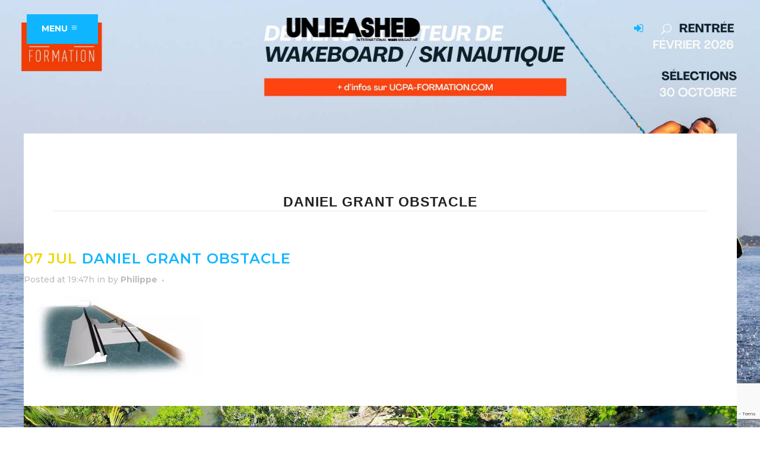

--- FILE ---
content_type: text/html; charset=UTF-8
request_url: https://unleashedwakemag.com/daniel-grant-obstacle-kingwinch-park/2016/07/07/rail2-2/
body_size: 16491
content:
<!DOCTYPE html>
<html lang="en-US">
<head>
<script>(function(w,d,s,l,i){w[l]=w[l]||[];w[l].push({'gtm.start':
new Date().getTime(),event:'gtm.js'});var f=d.getElementsByTagName(s)[0],
j=d.createElement(s),dl=l!='dataLayer'?'&l='+l:'';j.async=true;j.src=
'https://www.googletagmanager.com/gtm.js?id='+i+dl;f.parentNode.insertBefore(j,f);
})(window,document,'script','dataLayer','GTM-M8JPG4R');</script>
<meta charset="UTF-8"/>
<title>Daniel Grant Obstacle |</title>
<meta name="viewport" content="width=device-width,initial-scale=1,user-scalable=no">
<link rel="profile" href="http://gmpg.org/xfn/11"/>
<link rel="pingback" href="https://unleashedwakemag.com/xmlrpc.php"/>
<link rel="shortcut icon" type="image/x-icon" href="https://unleashedwakemag.com/wp-content/uploads/2021/07/Unleashed-wake-mag-512X512.jpg">
<link rel="apple-touch-icon" href="https://unleashedwakemag.com/wp-content/uploads/2021/07/Unleashed-wake-mag-512X512.jpg"/>
<meta name='robots' content='max-image-preview:large'/>
<style>img:is([sizes="auto" i], [sizes^="auto," i]){contain-intrinsic-size:3000px 1500px}</style>
<meta name="robots" content="index, follow"/>
<meta name="googlebot" content="index, follow, max-snippet:-1, max-image-preview:large, max-video-preview:-1"/>
<meta name="bingbot" content="index, follow, max-snippet:-1, max-image-preview:large, max-video-preview:-1"/>
<link rel="canonical" href="https://unleashedwakemag.com/daniel-grant-obstacle-kingwinch-park/2016/07/07/rail2-2/"/>
<meta property="og:locale" content="en_US"/>
<meta property="og:type" content="article"/>
<meta property="og:title" content="Daniel Grant Obstacle |"/>
<meta property="og:url" content="https://unleashedwakemag.com/daniel-grant-obstacle-kingwinch-park/2016/07/07/rail2-2/"/>
<meta property="og:site_name" content="Unleashed Wake Mag"/>
<meta property="article:publisher" content="https://www.facebook.com/unleashedwakemag/"/>
<meta property="article:modified_time" content="2016-10-30T00:35:44+00:00"/>
<meta property="og:image" content="https://i2.wp.com/unleashedwakemag.com/wp-content/uploads/2016/07/Rail2-2.jpg?fit=2984%2C1404&#038;ssl=1"/>
<meta property="og:image:width" content="2984"/>
<meta property="og:image:height" content="1404"/>
<meta name="twitter:card" content="summary"/>
<meta name="twitter:creator" content="@Unleashedwake"/>
<meta name="twitter:site" content="@Unleashedwake"/>
<script type="application/ld+json" class="yoast-schema-graph">{"@context":"https://schema.org","@graph":[{"@type":"WebSite","@id":"https://unleashedwakemag.com/#website","url":"https://unleashedwakemag.com/","name":"Unleashed Wake Mag","description":"International wake magazine","potentialAction":[{"@type":"SearchAction","target":"https://unleashedwakemag.com/?s={search_term_string}","query-input":"required name=search_term_string"}],"inLanguage":"en-US"},{"@type":"WebPage","@id":"https://unleashedwakemag.com/daniel-grant-obstacle-kingwinch-park/2016/07/07/rail2-2/#webpage","url":"https://unleashedwakemag.com/daniel-grant-obstacle-kingwinch-park/2016/07/07/rail2-2/","name":"Daniel Grant Obstacle |","isPartOf":{"@id":"https://unleashedwakemag.com/#website"},"datePublished":"2016-07-07T17:47:22+00:00","dateModified":"2016-10-30T00:35:44+00:00","inLanguage":"en-US","potentialAction":[{"@type":"ReadAction","target":["https://unleashedwakemag.com/daniel-grant-obstacle-kingwinch-park/2016/07/07/rail2-2/"]}]}]}</script>
<link rel='dns-prefetch' href='//maps.googleapis.com'/>
<link rel='dns-prefetch' href='//www.googletagmanager.com'/>
<link rel='dns-prefetch' href='//fonts.googleapis.com'/>
<link rel="alternate" type="application/rss+xml" title="Unleashed Wake Mag &raquo; Feed" href="https://unleashedwakemag.com/feed/"/>
<link rel="alternate" type="application/rss+xml" title="Unleashed Wake Mag &raquo; Comments Feed" href="https://unleashedwakemag.com/comments/feed/"/>
<link rel="alternate" type="application/rss+xml" title="Unleashed Wake Mag &raquo; Daniel Grant Obstacle Comments Feed" href="https://unleashedwakemag.com/daniel-grant-obstacle-kingwinch-park/2016/07/07/rail2-2/feed/"/>
<link rel="stylesheet" type="text/css" href="//unleashedwakemag.com/wp-content/cache/wpfc-minified/974iutuw/bqvll.css" media="all"/>
<style id='classic-theme-styles-inline-css'>.wp-block-button__link{color:#fff;background-color:#32373c;border-radius:9999px;box-shadow:none;text-decoration:none;padding:calc(.667em + 2px) calc(1.333em + 2px);font-size:1.125em}.wp-block-file__button{background:#32373c;color:#fff;text-decoration:none}</style>
<style id='bp-login-form-style-inline-css'>.widget_bp_core_login_widget .bp-login-widget-user-avatar{float:left}.widget_bp_core_login_widget .bp-login-widget-user-links{margin-left:70px}#bp-login-widget-form label{display:block;font-weight:600;margin:15px 0 5px;width:auto}#bp-login-widget-form input[type=password],#bp-login-widget-form input[type=text]{background-color:#fafafa;border:1px solid #d6d6d6;border-radius:0;font:inherit;font-size:100%;padding:.5em;width:100%}#bp-login-widget-form .bp-login-widget-register-link,#bp-login-widget-form .login-submit{display:inline;width:-moz-fit-content;width:fit-content}#bp-login-widget-form .bp-login-widget-register-link{margin-left:1em}#bp-login-widget-form .bp-login-widget-register-link a{filter:invert(1)}#bp-login-widget-form .bp-login-widget-pwd-link{font-size:80%}</style>
<style id='bp-primary-nav-style-inline-css'>.buddypress_object_nav .bp-navs{background:#0000;clear:both;overflow:hidden}.buddypress_object_nav .bp-navs ul{margin:0;padding:0}.buddypress_object_nav .bp-navs ul li{list-style:none;margin:0}.buddypress_object_nav .bp-navs ul li a,.buddypress_object_nav .bp-navs ul li span{border:0;display:block;padding:5px 10px;text-decoration:none}.buddypress_object_nav .bp-navs ul li .count{background:#eaeaea;border:1px solid #ccc;border-radius:50%;color:#555;display:inline-block;font-size:12px;margin-left:2px;padding:3px 6px;text-align:center;vertical-align:middle}.buddypress_object_nav .bp-navs ul li a .count:empty{display:none}.buddypress_object_nav .bp-navs ul li.last select{max-width:185px}.buddypress_object_nav .bp-navs ul li.current a,.buddypress_object_nav .bp-navs ul li.selected a{color:#333;opacity:1}.buddypress_object_nav .bp-navs ul li.current a .count,.buddypress_object_nav .bp-navs ul li.selected a .count{background-color:#fff}.buddypress_object_nav .bp-navs ul li.dynamic a .count,.buddypress_object_nav .bp-navs ul li.dynamic.current a .count,.buddypress_object_nav .bp-navs ul li.dynamic.selected a .count{background-color:#5087e5;border:0;color:#fafafa}.buddypress_object_nav .bp-navs ul li.dynamic a:hover .count{background-color:#5087e5;border:0;color:#fff}.buddypress_object_nav .main-navs.dir-navs{margin-bottom:20px}.buddypress_object_nav .bp-navs.group-create-links ul li.current a{text-align:center}.buddypress_object_nav .bp-navs.group-create-links ul li:not(.current),.buddypress_object_nav .bp-navs.group-create-links ul li:not(.current) a{color:#767676}.buddypress_object_nav .bp-navs.group-create-links ul li:not(.current) a:focus,.buddypress_object_nav .bp-navs.group-create-links ul li:not(.current) a:hover{background:none;color:#555}.buddypress_object_nav .bp-navs.group-create-links ul li:not(.current) a[disabled]:focus,.buddypress_object_nav .bp-navs.group-create-links ul li:not(.current) a[disabled]:hover{color:#767676}</style>
<style id='bp-member-style-inline-css'>[data-type="bp/member"] input.components-placeholder__input{border:1px solid #757575;border-radius:2px;flex:1 1 auto;padding:6px 8px}.bp-block-member{position:relative}.bp-block-member .member-content{display:flex}.bp-block-member .user-nicename{display:block}.bp-block-member .user-nicename a{border:none;color:currentColor;text-decoration:none}.bp-block-member .bp-profile-button{width:100%}.bp-block-member .bp-profile-button a.button{bottom:10px;display:inline-block;margin:18px 0 0;position:absolute;right:0}.bp-block-member.has-cover .item-header-avatar,.bp-block-member.has-cover .member-content,.bp-block-member.has-cover .member-description{z-index:2}.bp-block-member.has-cover .member-content,.bp-block-member.has-cover .member-description{padding-top:75px}.bp-block-member.has-cover .bp-member-cover-image{background-color:#c5c5c5;background-position:top;background-repeat:no-repeat;background-size:cover;border:0;display:block;height:150px;left:0;margin:0;padding:0;position:absolute;top:0;width:100%;z-index:1}.bp-block-member img.avatar{height:auto;width:auto}.bp-block-member.avatar-none .item-header-avatar{display:none}.bp-block-member.avatar-none.has-cover{min-height:200px}.bp-block-member.avatar-full{min-height:150px}.bp-block-member.avatar-full .item-header-avatar{width:180px}.bp-block-member.avatar-thumb .member-content{align-items:center;min-height:50px}.bp-block-member.avatar-thumb .item-header-avatar{width:70px}.bp-block-member.avatar-full.has-cover{min-height:300px}.bp-block-member.avatar-full.has-cover .item-header-avatar{width:200px}.bp-block-member.avatar-full.has-cover img.avatar{background:#fffc;border:2px solid #fff;margin-left:20px}.bp-block-member.avatar-thumb.has-cover .item-header-avatar{padding-top:75px}.entry .entry-content .bp-block-member .user-nicename a{border:none;color:currentColor;text-decoration:none}</style>
<style id='bp-members-style-inline-css'>[data-type="bp/members"] .components-placeholder.is-appender{min-height:0}[data-type="bp/members"] .components-placeholder.is-appender .components-placeholder__label:empty{display:none}[data-type="bp/members"] .components-placeholder input.components-placeholder__input{border:1px solid #757575;border-radius:2px;flex:1 1 auto;padding:6px 8px}[data-type="bp/members"].avatar-none .member-description{width:calc(100% - 44px)}[data-type="bp/members"].avatar-full .member-description{width:calc(100% - 224px)}[data-type="bp/members"].avatar-thumb .member-description{width:calc(100% - 114px)}[data-type="bp/members"] .member-content{position:relative}[data-type="bp/members"] .member-content .is-right{position:absolute;right:2px;top:2px}[data-type="bp/members"] .columns-2 .member-content .member-description,[data-type="bp/members"] .columns-3 .member-content .member-description,[data-type="bp/members"] .columns-4 .member-content .member-description{padding-left:44px;width:calc(100% - 44px)}[data-type="bp/members"] .columns-3 .is-right{right:-10px}[data-type="bp/members"] .columns-4 .is-right{right:-50px}.bp-block-members.is-grid{display:flex;flex-wrap:wrap;padding:0}.bp-block-members.is-grid .member-content{margin:0 1.25em 1.25em 0;width:100%}@media(min-width:600px){.bp-block-members.columns-2 .member-content{width:calc(50% - .625em)}.bp-block-members.columns-2 .member-content:nth-child(2n){margin-right:0}.bp-block-members.columns-3 .member-content{width:calc(33.33333% - .83333em)}.bp-block-members.columns-3 .member-content:nth-child(3n){margin-right:0}.bp-block-members.columns-4 .member-content{width:calc(25% - .9375em)}.bp-block-members.columns-4 .member-content:nth-child(4n){margin-right:0}}.bp-block-members .member-content{display:flex;flex-direction:column;padding-bottom:1em;text-align:center}.bp-block-members .member-content .item-header-avatar,.bp-block-members .member-content .member-description{width:100%}.bp-block-members .member-content .item-header-avatar{margin:0 auto}.bp-block-members .member-content .item-header-avatar img.avatar{display:inline-block}@media(min-width:600px){.bp-block-members .member-content{flex-direction:row;text-align:left}.bp-block-members .member-content .item-header-avatar,.bp-block-members .member-content .member-description{width:auto}.bp-block-members .member-content .item-header-avatar{margin:0}}.bp-block-members .member-content .user-nicename{display:block}.bp-block-members .member-content .user-nicename a{border:none;color:currentColor;text-decoration:none}.bp-block-members .member-content time{color:#767676;display:block;font-size:80%}.bp-block-members.avatar-none .item-header-avatar{display:none}.bp-block-members.avatar-full{min-height:190px}.bp-block-members.avatar-full .item-header-avatar{width:180px}.bp-block-members.avatar-thumb .member-content{min-height:80px}.bp-block-members.avatar-thumb .item-header-avatar{width:70px}.bp-block-members.columns-2 .member-content,.bp-block-members.columns-3 .member-content,.bp-block-members.columns-4 .member-content{display:block;text-align:center}.bp-block-members.columns-2 .member-content .item-header-avatar,.bp-block-members.columns-3 .member-content .item-header-avatar,.bp-block-members.columns-4 .member-content .item-header-avatar{margin:0 auto}.bp-block-members img.avatar{height:auto;max-width:-moz-fit-content;max-width:fit-content;width:auto}.bp-block-members .member-content.has-activity{align-items:center}.bp-block-members .member-content.has-activity .item-header-avatar{padding-right:1em}.bp-block-members .member-content.has-activity .wp-block-quote{margin-bottom:0;text-align:left}.bp-block-members .member-content.has-activity .wp-block-quote cite a,.entry .entry-content .bp-block-members .user-nicename a{border:none;color:currentColor;text-decoration:none}</style>
<style id='bp-dynamic-members-style-inline-css'>.bp-dynamic-block-container .item-options{font-size:.5em;margin:0 0 1em;padding:1em 0}.bp-dynamic-block-container .item-options a.selected{font-weight:600}.bp-dynamic-block-container ul.item-list{list-style:none;margin:1em 0;padding-left:0}.bp-dynamic-block-container ul.item-list li{margin-bottom:1em}.bp-dynamic-block-container ul.item-list li:after,.bp-dynamic-block-container ul.item-list li:before{content:" ";display:table}.bp-dynamic-block-container ul.item-list li:after{clear:both}.bp-dynamic-block-container ul.item-list li .item-avatar{float:left;width:60px}.bp-dynamic-block-container ul.item-list li .item{margin-left:70px}</style>
<style id='bp-online-members-style-inline-css'>.widget_bp_core_whos_online_widget .avatar-block,[data-type="bp/online-members"] .avatar-block{display:flex;flex-flow:row wrap}.widget_bp_core_whos_online_widget .avatar-block img,[data-type="bp/online-members"] .avatar-block img{margin:.5em}</style>
<style id='bp-active-members-style-inline-css'>.widget_bp_core_recently_active_widget .avatar-block,[data-type="bp/active-members"] .avatar-block{display:flex;flex-flow:row wrap}.widget_bp_core_recently_active_widget .avatar-block img,[data-type="bp/active-members"] .avatar-block img{margin:.5em}</style>
<style id='bp-latest-activities-style-inline-css'>.bp-latest-activities .components-flex.components-select-control select[multiple]{height:auto;padding:0 8px}.bp-latest-activities .components-flex.components-select-control select[multiple]+.components-input-control__suffix svg{display:none}.bp-latest-activities-block a,.entry .entry-content .bp-latest-activities-block a{border:none;text-decoration:none}.bp-latest-activities-block .activity-list.item-list blockquote{border:none;padding:0}.bp-latest-activities-block .activity-list.item-list blockquote .activity-item:not(.mini){box-shadow:1px 0 4px #00000026;padding:0 1em;position:relative}.bp-latest-activities-block .activity-list.item-list blockquote .activity-item:not(.mini):after,.bp-latest-activities-block .activity-list.item-list blockquote .activity-item:not(.mini):before{border-color:#0000;border-style:solid;content:"";display:block;height:0;left:15px;position:absolute;width:0}.bp-latest-activities-block .activity-list.item-list blockquote .activity-item:not(.mini):before{border-top-color:#00000026;border-width:9px;bottom:-18px;left:14px}.bp-latest-activities-block .activity-list.item-list blockquote .activity-item:not(.mini):after{border-top-color:#fff;border-width:8px;bottom:-16px}.bp-latest-activities-block .activity-list.item-list blockquote .activity-item.mini .avatar{display:inline-block;height:20px;margin-right:2px;vertical-align:middle;width:20px}.bp-latest-activities-block .activity-list.item-list footer{align-items:center;display:flex}.bp-latest-activities-block .activity-list.item-list footer img.avatar{border:none;display:inline-block;margin-right:.5em}.bp-latest-activities-block .activity-list.item-list footer .activity-time-since{font-size:90%}.bp-latest-activities-block .widget-error{border-left:4px solid #0b80a4;box-shadow:1px 0 4px #00000026}.bp-latest-activities-block .widget-error p{padding:0 1em}</style>
<style id='bp-friends-style-inline-css'>.bp-dynamic-block-container .item-options{font-size:.5em;margin:0 0 1em;padding:1em 0}.bp-dynamic-block-container .item-options a.selected{font-weight:600}.bp-dynamic-block-container ul.item-list{list-style:none;margin:1em 0;padding-left:0}.bp-dynamic-block-container ul.item-list li{margin-bottom:1em}.bp-dynamic-block-container ul.item-list li:after,.bp-dynamic-block-container ul.item-list li:before{content:" ";display:table}.bp-dynamic-block-container ul.item-list li:after{clear:both}.bp-dynamic-block-container ul.item-list li .item-avatar{float:left;width:60px}.bp-dynamic-block-container ul.item-list li .item{margin-left:70px}</style>
<style id='bp-group-style-inline-css'>[data-type="bp/group"] input.components-placeholder__input{border:1px solid #757575;border-radius:2px;flex:1 1 auto;padding:6px 8px}.bp-block-group{position:relative}.bp-block-group .group-content{display:flex}.bp-block-group .group-description{width:100%}.bp-block-group .group-description-content{margin-bottom:18px;width:100%}.bp-block-group .bp-profile-button{overflow:hidden;width:100%}.bp-block-group .bp-profile-button a.button{margin:18px 0 0}.bp-block-group.has-cover .group-content,.bp-block-group.has-cover .group-description,.bp-block-group.has-cover .item-header-avatar{z-index:2}.bp-block-group.has-cover .group-content,.bp-block-group.has-cover .group-description{padding-top:75px}.bp-block-group.has-cover .bp-group-cover-image{background-color:#c5c5c5;background-position:top;background-repeat:no-repeat;background-size:cover;border:0;display:block;height:150px;left:0;margin:0;padding:0;position:absolute;top:0;width:100%;z-index:1}.bp-block-group img.avatar{height:auto;width:auto}.bp-block-group.avatar-none .item-header-avatar{display:none}.bp-block-group.avatar-full{min-height:150px}.bp-block-group.avatar-full .item-header-avatar{width:180px}.bp-block-group.avatar-full .group-description{padding-left:35px}.bp-block-group.avatar-thumb .item-header-avatar{width:70px}.bp-block-group.avatar-thumb .item-header-avatar img.avatar{margin-top:15px}.bp-block-group.avatar-none.has-cover{min-height:200px}.bp-block-group.avatar-none.has-cover .item-header-avatar{padding-top:75px}.bp-block-group.avatar-full.has-cover{min-height:300px}.bp-block-group.avatar-full.has-cover .item-header-avatar{width:200px}.bp-block-group.avatar-full.has-cover img.avatar{background:#fffc;border:2px solid #fff;margin-left:20px}.bp-block-group.avatar-thumb:not(.has-description) .group-content{align-items:center;min-height:50px}.bp-block-group.avatar-thumb.has-cover .item-header-avatar{padding-top:75px}.bp-block-group.has-description .bp-profile-button a.button{display:block;float:right}</style>
<style id='bp-groups-style-inline-css'>[data-type="bp/groups"] .components-placeholder.is-appender{min-height:0}[data-type="bp/groups"] .components-placeholder.is-appender .components-placeholder__label:empty{display:none}[data-type="bp/groups"] .components-placeholder input.components-placeholder__input{border:1px solid #757575;border-radius:2px;flex:1 1 auto;padding:6px 8px}[data-type="bp/groups"].avatar-none .group-description{width:calc(100% - 44px)}[data-type="bp/groups"].avatar-full .group-description{width:calc(100% - 224px)}[data-type="bp/groups"].avatar-thumb .group-description{width:calc(100% - 114px)}[data-type="bp/groups"] .group-content{position:relative}[data-type="bp/groups"] .group-content .is-right{position:absolute;right:2px;top:2px}[data-type="bp/groups"] .columns-2 .group-content .group-description,[data-type="bp/groups"] .columns-3 .group-content .group-description,[data-type="bp/groups"] .columns-4 .group-content .group-description{padding-left:44px;width:calc(100% - 44px)}[data-type="bp/groups"] .columns-3 .is-right{right:-10px}[data-type="bp/groups"] .columns-4 .is-right{right:-50px}.bp-block-groups.is-grid{display:flex;flex-wrap:wrap;padding:0}.bp-block-groups.is-grid .group-content{margin:0 1.25em 1.25em 0;width:100%}@media(min-width:600px){.bp-block-groups.columns-2 .group-content{width:calc(50% - .625em)}.bp-block-groups.columns-2 .group-content:nth-child(2n){margin-right:0}.bp-block-groups.columns-3 .group-content{width:calc(33.33333% - .83333em)}.bp-block-groups.columns-3 .group-content:nth-child(3n){margin-right:0}.bp-block-groups.columns-4 .group-content{width:calc(25% - .9375em)}.bp-block-groups.columns-4 .group-content:nth-child(4n){margin-right:0}}.bp-block-groups .group-content{display:flex;flex-direction:column;padding-bottom:1em;text-align:center}.bp-block-groups .group-content .group-description,.bp-block-groups .group-content .item-header-avatar{width:100%}.bp-block-groups .group-content .item-header-avatar{margin:0 auto}.bp-block-groups .group-content .item-header-avatar img.avatar{display:inline-block}@media(min-width:600px){.bp-block-groups .group-content{flex-direction:row;text-align:left}.bp-block-groups .group-content .group-description,.bp-block-groups .group-content .item-header-avatar{width:auto}.bp-block-groups .group-content .item-header-avatar{margin:0}}.bp-block-groups .group-content time{color:#767676;display:block;font-size:80%}.bp-block-groups.avatar-none .item-header-avatar{display:none}.bp-block-groups.avatar-full{min-height:190px}.bp-block-groups.avatar-full .item-header-avatar{width:180px}.bp-block-groups.avatar-thumb .group-content{min-height:80px}.bp-block-groups.avatar-thumb .item-header-avatar{width:70px}.bp-block-groups.columns-2 .group-content,.bp-block-groups.columns-3 .group-content,.bp-block-groups.columns-4 .group-content{display:block;text-align:center}.bp-block-groups.columns-2 .group-content .item-header-avatar,.bp-block-groups.columns-3 .group-content .item-header-avatar,.bp-block-groups.columns-4 .group-content .item-header-avatar{margin:0 auto}.bp-block-groups img.avatar{height:auto;max-width:-moz-fit-content;max-width:fit-content;width:auto}.bp-block-groups .member-content.has-description{align-items:center}.bp-block-groups .member-content.has-description .item-header-avatar{padding-right:1em}.bp-block-groups .member-content.has-description .group-description-content{margin-bottom:0;text-align:left}</style>
<style id='bp-dynamic-groups-style-inline-css'>.bp-dynamic-block-container .item-options{font-size:.5em;margin:0 0 1em;padding:1em 0}.bp-dynamic-block-container .item-options a.selected{font-weight:600}.bp-dynamic-block-container ul.item-list{list-style:none;margin:1em 0;padding-left:0}.bp-dynamic-block-container ul.item-list li{margin-bottom:1em}.bp-dynamic-block-container ul.item-list li:after,.bp-dynamic-block-container ul.item-list li:before{content:" ";display:table}.bp-dynamic-block-container ul.item-list li:after{clear:both}.bp-dynamic-block-container ul.item-list li .item-avatar{float:left;width:60px}.bp-dynamic-block-container ul.item-list li .item{margin-left:70px}</style>
<style id='bp-sitewide-notices-style-inline-css'>.bp-sitewide-notice-block .bp-screen-reader-text,[data-type="bp/sitewide-notices"] .bp-screen-reader-text{border:0;clip:rect(0 0 0 0);height:1px;margin:-1px;overflow:hidden;padding:0;position:absolute;width:1px;word-wrap:normal!important}.bp-sitewide-notice-block [data-bp-tooltip]:after,[data-type="bp/sitewide-notices"] [data-bp-tooltip]:after{background-color:#fff;border:1px solid #737373;border-radius:1px;box-shadow:4px 4px 8px #0003;color:#333;content:attr(data-bp-tooltip);display:none;font-family:Helvetica Neue,Helvetica,Arial,san-serif;font-size:12px;font-weight:400;letter-spacing:normal;line-height:1.25;max-width:200px;opacity:0;padding:5px 8px;pointer-events:none;position:absolute;text-shadow:none;text-transform:none;transform:translateZ(0);transition:all 1.5s ease;visibility:hidden;white-space:nowrap;word-wrap:break-word;z-index:100000}.bp-sitewide-notice-block .bp-tooltip:after,[data-type="bp/sitewide-notices"] .bp-tooltip:after{left:50%;margin-top:7px;top:110%;transform:translate(-50%)}.bp-sitewide-notice-block{border-left:4px solid #ff853c;padding-left:1em;position:relative}.bp-sitewide-notice-block h2:before{background:none;border:none}.bp-sitewide-notice-block .dismiss-notice{background-color:#0000;border:1px solid #ff853c;color:#ff853c;display:block;padding:.2em .5em;position:absolute;right:.5em;top:.5em;width:-moz-fit-content;width:fit-content}.bp-sitewide-notice-block .dismiss-notice:hover{background-color:#ff853c;color:#fff}</style>
<style id='global-styles-inline-css'>:root{--wp--preset--aspect-ratio--square:1;--wp--preset--aspect-ratio--4-3:4/3;--wp--preset--aspect-ratio--3-4:3/4;--wp--preset--aspect-ratio--3-2:3/2;--wp--preset--aspect-ratio--2-3:2/3;--wp--preset--aspect-ratio--16-9:16/9;--wp--preset--aspect-ratio--9-16:9/16;--wp--preset--color--black:#000000;--wp--preset--color--cyan-bluish-gray:#abb8c3;--wp--preset--color--white:#ffffff;--wp--preset--color--pale-pink:#f78da7;--wp--preset--color--vivid-red:#cf2e2e;--wp--preset--color--luminous-vivid-orange:#ff6900;--wp--preset--color--luminous-vivid-amber:#fcb900;--wp--preset--color--light-green-cyan:#7bdcb5;--wp--preset--color--vivid-green-cyan:#00d084;--wp--preset--color--pale-cyan-blue:#8ed1fc;--wp--preset--color--vivid-cyan-blue:#0693e3;--wp--preset--color--vivid-purple:#9b51e0;--wp--preset--gradient--vivid-cyan-blue-to-vivid-purple:linear-gradient(135deg,rgba(6,147,227,1) 0%,rgb(155,81,224) 100%);--wp--preset--gradient--light-green-cyan-to-vivid-green-cyan:linear-gradient(135deg,rgb(122,220,180) 0%,rgb(0,208,130) 100%);--wp--preset--gradient--luminous-vivid-amber-to-luminous-vivid-orange:linear-gradient(135deg,rgba(252,185,0,1) 0%,rgba(255,105,0,1) 100%);--wp--preset--gradient--luminous-vivid-orange-to-vivid-red:linear-gradient(135deg,rgba(255,105,0,1) 0%,rgb(207,46,46) 100%);--wp--preset--gradient--very-light-gray-to-cyan-bluish-gray:linear-gradient(135deg,rgb(238,238,238) 0%,rgb(169,184,195) 100%);--wp--preset--gradient--cool-to-warm-spectrum:linear-gradient(135deg,rgb(74,234,220) 0%,rgb(151,120,209) 20%,rgb(207,42,186) 40%,rgb(238,44,130) 60%,rgb(251,105,98) 80%,rgb(254,248,76) 100%);--wp--preset--gradient--blush-light-purple:linear-gradient(135deg,rgb(255,206,236) 0%,rgb(152,150,240) 100%);--wp--preset--gradient--blush-bordeaux:linear-gradient(135deg,rgb(254,205,165) 0%,rgb(254,45,45) 50%,rgb(107,0,62) 100%);--wp--preset--gradient--luminous-dusk:linear-gradient(135deg,rgb(255,203,112) 0%,rgb(199,81,192) 50%,rgb(65,88,208) 100%);--wp--preset--gradient--pale-ocean:linear-gradient(135deg,rgb(255,245,203) 0%,rgb(182,227,212) 50%,rgb(51,167,181) 100%);--wp--preset--gradient--electric-grass:linear-gradient(135deg,rgb(202,248,128) 0%,rgb(113,206,126) 100%);--wp--preset--gradient--midnight:linear-gradient(135deg,rgb(2,3,129) 0%,rgb(40,116,252) 100%);--wp--preset--font-size--small:13px;--wp--preset--font-size--medium:20px;--wp--preset--font-size--large:36px;--wp--preset--font-size--x-large:42px;--wp--preset--spacing--20:0.44rem;--wp--preset--spacing--30:0.67rem;--wp--preset--spacing--40:1rem;--wp--preset--spacing--50:1.5rem;--wp--preset--spacing--60:2.25rem;--wp--preset--spacing--70:3.38rem;--wp--preset--spacing--80:5.06rem;--wp--preset--shadow--natural:6px 6px 9px rgba(0, 0, 0, 0.2);--wp--preset--shadow--deep:12px 12px 50px rgba(0, 0, 0, 0.4);--wp--preset--shadow--sharp:6px 6px 0px rgba(0, 0, 0, 0.2);--wp--preset--shadow--outlined:6px 6px 0px -3px rgba(255, 255, 255, 1), 6px 6px rgba(0, 0, 0, 1);--wp--preset--shadow--crisp:6px 6px 0px rgba(0, 0, 0, 1);}:where(.is-layout-flex){gap:0.5em;}:where(.is-layout-grid){gap:0.5em;}body .is-layout-flex{display:flex;}.is-layout-flex{flex-wrap:wrap;align-items:center;}.is-layout-flex > :is(*, div){margin:0;}body .is-layout-grid{display:grid;}.is-layout-grid > :is(*, div){margin:0;}:where(.wp-block-columns.is-layout-flex){gap:2em;}:where(.wp-block-columns.is-layout-grid){gap:2em;}:where(.wp-block-post-template.is-layout-flex){gap:1.25em;}:where(.wp-block-post-template.is-layout-grid){gap:1.25em;}.has-black-color{color:var(--wp--preset--color--black) !important;}.has-cyan-bluish-gray-color{color:var(--wp--preset--color--cyan-bluish-gray) !important;}.has-white-color{color:var(--wp--preset--color--white) !important;}.has-pale-pink-color{color:var(--wp--preset--color--pale-pink) !important;}.has-vivid-red-color{color:var(--wp--preset--color--vivid-red) !important;}.has-luminous-vivid-orange-color{color:var(--wp--preset--color--luminous-vivid-orange) !important;}.has-luminous-vivid-amber-color{color:var(--wp--preset--color--luminous-vivid-amber) !important;}.has-light-green-cyan-color{color:var(--wp--preset--color--light-green-cyan) !important;}.has-vivid-green-cyan-color{color:var(--wp--preset--color--vivid-green-cyan) !important;}.has-pale-cyan-blue-color{color:var(--wp--preset--color--pale-cyan-blue) !important;}.has-vivid-cyan-blue-color{color:var(--wp--preset--color--vivid-cyan-blue) !important;}.has-vivid-purple-color{color:var(--wp--preset--color--vivid-purple) !important;}.has-black-background-color{background-color:var(--wp--preset--color--black) !important;}.has-cyan-bluish-gray-background-color{background-color:var(--wp--preset--color--cyan-bluish-gray) !important;}.has-white-background-color{background-color:var(--wp--preset--color--white) !important;}.has-pale-pink-background-color{background-color:var(--wp--preset--color--pale-pink) !important;}.has-vivid-red-background-color{background-color:var(--wp--preset--color--vivid-red) !important;}.has-luminous-vivid-orange-background-color{background-color:var(--wp--preset--color--luminous-vivid-orange) !important;}.has-luminous-vivid-amber-background-color{background-color:var(--wp--preset--color--luminous-vivid-amber) !important;}.has-light-green-cyan-background-color{background-color:var(--wp--preset--color--light-green-cyan) !important;}.has-vivid-green-cyan-background-color{background-color:var(--wp--preset--color--vivid-green-cyan) !important;}.has-pale-cyan-blue-background-color{background-color:var(--wp--preset--color--pale-cyan-blue) !important;}.has-vivid-cyan-blue-background-color{background-color:var(--wp--preset--color--vivid-cyan-blue) !important;}.has-vivid-purple-background-color{background-color:var(--wp--preset--color--vivid-purple) !important;}.has-black-border-color{border-color:var(--wp--preset--color--black) !important;}.has-cyan-bluish-gray-border-color{border-color:var(--wp--preset--color--cyan-bluish-gray) !important;}.has-white-border-color{border-color:var(--wp--preset--color--white) !important;}.has-pale-pink-border-color{border-color:var(--wp--preset--color--pale-pink) !important;}.has-vivid-red-border-color{border-color:var(--wp--preset--color--vivid-red) !important;}.has-luminous-vivid-orange-border-color{border-color:var(--wp--preset--color--luminous-vivid-orange) !important;}.has-luminous-vivid-amber-border-color{border-color:var(--wp--preset--color--luminous-vivid-amber) !important;}.has-light-green-cyan-border-color{border-color:var(--wp--preset--color--light-green-cyan) !important;}.has-vivid-green-cyan-border-color{border-color:var(--wp--preset--color--vivid-green-cyan) !important;}.has-pale-cyan-blue-border-color{border-color:var(--wp--preset--color--pale-cyan-blue) !important;}.has-vivid-cyan-blue-border-color{border-color:var(--wp--preset--color--vivid-cyan-blue) !important;}.has-vivid-purple-border-color{border-color:var(--wp--preset--color--vivid-purple) !important;}.has-vivid-cyan-blue-to-vivid-purple-gradient-background{background:var(--wp--preset--gradient--vivid-cyan-blue-to-vivid-purple) !important;}.has-light-green-cyan-to-vivid-green-cyan-gradient-background{background:var(--wp--preset--gradient--light-green-cyan-to-vivid-green-cyan) !important;}.has-luminous-vivid-amber-to-luminous-vivid-orange-gradient-background{background:var(--wp--preset--gradient--luminous-vivid-amber-to-luminous-vivid-orange) !important;}.has-luminous-vivid-orange-to-vivid-red-gradient-background{background:var(--wp--preset--gradient--luminous-vivid-orange-to-vivid-red) !important;}.has-very-light-gray-to-cyan-bluish-gray-gradient-background{background:var(--wp--preset--gradient--very-light-gray-to-cyan-bluish-gray) !important;}.has-cool-to-warm-spectrum-gradient-background{background:var(--wp--preset--gradient--cool-to-warm-spectrum) !important;}.has-blush-light-purple-gradient-background{background:var(--wp--preset--gradient--blush-light-purple) !important;}.has-blush-bordeaux-gradient-background{background:var(--wp--preset--gradient--blush-bordeaux) !important;}.has-luminous-dusk-gradient-background{background:var(--wp--preset--gradient--luminous-dusk) !important;}.has-pale-ocean-gradient-background{background:var(--wp--preset--gradient--pale-ocean) !important;}.has-electric-grass-gradient-background{background:var(--wp--preset--gradient--electric-grass) !important;}.has-midnight-gradient-background{background:var(--wp--preset--gradient--midnight) !important;}.has-small-font-size{font-size:var(--wp--preset--font-size--small) !important;}.has-medium-font-size{font-size:var(--wp--preset--font-size--medium) !important;}.has-large-font-size{font-size:var(--wp--preset--font-size--large) !important;}.has-x-large-font-size{font-size:var(--wp--preset--font-size--x-large) !important;}:where(.wp-block-post-template.is-layout-flex){gap:1.25em;}:where(.wp-block-post-template.is-layout-grid){gap:1.25em;}:where(.wp-block-columns.is-layout-flex){gap:2em;}:where(.wp-block-columns.is-layout-grid){gap:2em;}:root :where(.wp-block-pullquote){font-size:1.5em;line-height:1.6;}</style>
<link rel="stylesheet" type="text/css" href="//unleashedwakemag.com/wp-content/cache/wpfc-minified/2ona62ld/vadl.css" media="all"/>
<style id='woocommerce-inline-inline-css'>.woocommerce form .form-row .required{visibility:visible;}</style>
<link rel="stylesheet" type="text/css" href="//unleashedwakemag.com/wp-content/cache/wpfc-minified/eevwai3x/87fu4.css" media="all"/>
<script src="https://www.googletagmanager.com/gtag/js?id=GT-PZSPRLN" id="google_gtagjs-js" async></script>
<meta name="generator" content="Powered by LayerSlider 5.6.9 - Multi-Purpose, Responsive, Parallax, Mobile-Friendly Slider Plugin for WordPress."/>
<link rel="https://api.w.org/" href="https://unleashedwakemag.com/wp-json/"/><link rel="alternate" title="JSON" type="application/json" href="https://unleashedwakemag.com/wp-json/wp/v2/media/20433"/><link rel="EditURI" type="application/rsd+xml" title="RSD" href="https://unleashedwakemag.com/xmlrpc.php?rsd"/>
<link rel='shortlink' href='https://unleashedwakemag.com/?p=20433'/>
<link rel="alternate" title="oEmbed (JSON)" type="application/json+oembed" href="https://unleashedwakemag.com/wp-json/oembed/1.0/embed?url=https%3A%2F%2Funleashedwakemag.com%2Fdaniel-grant-obstacle-kingwinch-park%2F2016%2F07%2F07%2Frail2-2%2F"/>
<link rel="alternate" title="oEmbed (XML)" type="text/xml+oembed" href="https://unleashedwakemag.com/wp-json/oembed/1.0/embed?url=https%3A%2F%2Funleashedwakemag.com%2Fdaniel-grant-obstacle-kingwinch-park%2F2016%2F07%2F07%2Frail2-2%2F&#038;format=xml"/>
<meta name="generator" content="Site Kit by Google 1.166.0"/>	<noscript><style>.woocommerce-product-gallery{opacity:1 !important;}</style></noscript>
<meta name="google-adsense-platform-account" content="ca-host-pub-2644536267352236">
<meta name="google-adsense-platform-domain" content="sitekit.withgoogle.com">
<meta name="generator" content="Powered by WPBakery Page Builder - drag and drop page builder for WordPress."/>
<!--[if lte IE 9]><link rel="stylesheet" type="text/css" href="https://unleashedwakemag.com/wp-content/plugins/js_composer/assets/css/vc_lte_ie9.min.css" media="screen"><![endif]--><link rel="icon" href="https://unleashedwakemag.com/wp-content/uploads/2021/07/cropped-Unleashed-wake-mag-512X512-32x32.jpg" sizes="32x32"/>
<link rel="icon" href="https://unleashedwakemag.com/wp-content/uploads/2021/07/cropped-Unleashed-wake-mag-512X512-192x192.jpg" sizes="192x192"/>
<link rel="apple-touch-icon" href="https://unleashedwakemag.com/wp-content/uploads/2021/07/cropped-Unleashed-wake-mag-512X512-180x180.jpg"/>
<meta name="msapplication-TileImage" content="https://unleashedwakemag.com/wp-content/uploads/2021/07/cropped-Unleashed-wake-mag-512X512-270x270.jpg"/>
<style id="wp-custom-css">grecaptcha-badge{visibility:hidden;}
@media screen and (min-width:1000px){
body{background-image:url("https://unleashedwakemag.com/wp-content/uploads/2025/09/Habillage-Ucpa-2025.jpg") !important;background-repeat:no-repeat !important;background-position:top center !important;background-size:cover !important;background-attachment:fixed !important;background-color:transparent !important;}
}
@media screen and (max-width:999px){
body{background-image:url("https://unleashedwakemag.com/wp-content/uploads/2025/09/Habillage-Ucpa-2025.jpg") !important;background-repeat:no-repeat !important;background-position:Center 100px !important;background-size:100% !important;background-attachment:scroll !important;
}
}
@media screen and (max-width:768px){
.wrapper_inner{margin-top:290px;
}
}
html{cursor:pointer !important;}
.header_bottom{margin-top:0 !important;position:fixed;
top:0;left:0;width:100%;z-index:9999;}
.wrapper{margin-top:225px;
}
.scrolled .header_bottom{margin-top:0 !important;
}
.container{width:800px;}</style>
<noscript><style>.wpb_animate_when_almost_visible{opacity:1;}</style></noscript>
<script data-wpfc-render="false">var Wpfcll={s:[],osl:0,scroll:false,i:function(){Wpfcll.ss();window.addEventListener('load',function(){let observer=new MutationObserver(mutationRecords=>{Wpfcll.osl=Wpfcll.s.length;Wpfcll.ss();if(Wpfcll.s.length > Wpfcll.osl){Wpfcll.ls(false);}});observer.observe(document.getElementsByTagName("html")[0],{childList:true,attributes:true,subtree:true,attributeFilter:["src"],attributeOldValue:false,characterDataOldValue:false});Wpfcll.ls(true);});window.addEventListener('scroll',function(){Wpfcll.scroll=true;Wpfcll.ls(false);});window.addEventListener('resize',function(){Wpfcll.scroll=true;Wpfcll.ls(false);});window.addEventListener('click',function(){Wpfcll.scroll=true;Wpfcll.ls(false);});},c:function(e,pageload){var w=document.documentElement.clientHeight || body.clientHeight;var n=0;if(pageload){n=0;}else{n=(w > 800) ? 800:200;n=Wpfcll.scroll ? 800:n;}var er=e.getBoundingClientRect();var t=0;var p=e.parentNode ? e.parentNode:false;if(typeof p.getBoundingClientRect=="undefined"){var pr=false;}else{var pr=p.getBoundingClientRect();}if(er.x==0 && er.y==0){for(var i=0;i < 10;i++){if(p){if(pr.x==0 && pr.y==0){if(p.parentNode){p=p.parentNode;}if(typeof p.getBoundingClientRect=="undefined"){pr=false;}else{pr=p.getBoundingClientRect();}}else{t=pr.top;break;}}};}else{t=er.top;}if(w - t+n > 0){return true;}return false;},r:function(e,pageload){var s=this;var oc,ot;try{oc=e.getAttribute("data-wpfc-original-src");ot=e.getAttribute("data-wpfc-original-srcset");originalsizes=e.getAttribute("data-wpfc-original-sizes");if(s.c(e,pageload)){if(oc || ot){if(e.tagName=="DIV" || e.tagName=="A" || e.tagName=="SPAN"){e.style.backgroundImage="url("+oc+")";e.removeAttribute("data-wpfc-original-src");e.removeAttribute("data-wpfc-original-srcset");e.removeAttribute("onload");}else{if(oc){e.setAttribute('src',oc);}if(ot){e.setAttribute('srcset',ot);}if(originalsizes){e.setAttribute('sizes',originalsizes);}if(e.getAttribute("alt") && e.getAttribute("alt")=="blank"){e.removeAttribute("alt");}e.removeAttribute("data-wpfc-original-src");e.removeAttribute("data-wpfc-original-srcset");e.removeAttribute("data-wpfc-original-sizes");e.removeAttribute("onload");if(e.tagName=="IFRAME"){var y="https://www.youtube.com/embed/";if(navigator.userAgent.match(/\sEdge?\/\d/i)){e.setAttribute('src',e.getAttribute("src").replace(/.+\/templates\/youtube\.html\#/,y));}e.onload=function(){if(typeof window.jQuery !="undefined"){if(jQuery.fn.fitVids){jQuery(e).parent().fitVids({customSelector:"iframe[src]"});}}var s=e.getAttribute("src").match(/templates\/youtube\.html\#(.+)/);if(s){try{var i=e.contentDocument || e.contentWindow;if(i.location.href=="about:blank"){e.setAttribute('src',y+s[1]);}}catch(err){e.setAttribute('src',y+s[1]);}}}}}}else{if(e.tagName=="NOSCRIPT"){if(typeof window.jQuery !="undefined"){if(jQuery(e).attr("data-type")=="wpfc"){e.removeAttribute("data-type");jQuery(e).after(jQuery(e).text());}}}}}}catch(error){console.log(error);console.log("==>",e);}},ss:function(){var i=Array.prototype.slice.call(document.getElementsByTagName("img"));var f=Array.prototype.slice.call(document.getElementsByTagName("iframe"));var d=Array.prototype.slice.call(document.getElementsByTagName("div"));var a=Array.prototype.slice.call(document.getElementsByTagName("a"));var s=Array.prototype.slice.call(document.getElementsByTagName("span"));var n=Array.prototype.slice.call(document.getElementsByTagName("noscript"));this.s=i.concat(f).concat(d).concat(a).concat(s).concat(n);},ls:function(pageload){var s=this;[].forEach.call(s.s,function(e,index){s.r(e,pageload);});}};document.addEventListener('DOMContentLoaded',function(){wpfci();});function wpfci(){Wpfcll.i();}</script>
</head>
<body class="bp-nouveau attachment wp-singular attachment-template-default single single-attachment postid-20433 attachmentid-20433 attachment-jpeg wp-theme-unleashed wp-child-theme-unleashed-child theme-unleashed woocommerce-no-js fully-background no_animation_on_touch hide_top_bar_on_mobile_header qode-content-sidebar-responsive columns-3 qode-child-theme-ver-1.0.0 qode-theme-ver-9.1.3 wpb-js-composer js-comp-ver-5.4.5 vc_responsive" style="background-position: top center; background-attachment: fixed; background-repeat: no-repeat;">
<noscript><iframe onload="Wpfcll.r(this,true);" data-wpfc-original-src="https://www.googletagmanager.com/ns.html?id=GTM-M8JPG4R"
height="0" width="0" style="display:none;visibility:hidden"></iframe></noscript>
<div class="wrapper">
<div class="wrapper_inner">
<header class="scroll_top light fixed fixed_minimal page_header">
<div class="header_inner clearfix">
<form role="search" id="searchform" action="https://unleashedwakemag.com/" class="qode_search_form" method="get">
<div class="container">
<div class="container_inner clearfix">
<span aria-hidden="true" class="qode_icon_font_elegant icon_search qode_icon_in_search"></span>					<input type="text" placeholder="Search" name="s" class="qode_search_field" autocomplete="off" />
<input type="submit" value="Search" />
<div class="qode_search_close"> <a href="#"> <span aria-hidden="true" class="qode_icon_font_elegant icon_close qode_icon_in_search"></span> </a></div></div></div></form>
<div class="header_top_bottom_holder">
<div class="header_bottom clearfix" style='background-color:rgba(255, 255, 255, 0,5);'>
<div class="container">
<div class="container_inner clearfix">
<div class="header_inner_left">
<div class="side_menu_button_wrapper left">
<div class="side_menu_button"> <a href="javascript:void(0)" class="popup_menu normal"><span class="menu">MENU</span> <span class="icon_menu"></span> </a></div></div></div><div class="logo_wrapper">
<div class="q_logo"> <a href="https://unleashedwakemag.com/"> <img onload="Wpfcll.r(this,true);" src="https://unleashedwakemag.com/wp-content/plugins/wp-fastest-cache-premium/pro/images/blank.gif" class="normal" data-wpfc-original-src="https://unleashedwakemag.com/wp-content/uploads/2016/05/logo-long.png" alt="Logo" width="454" height="80"/> <img onload="Wpfcll.r(this,true);" src="https://unleashedwakemag.com/wp-content/plugins/wp-fastest-cache-premium/pro/images/blank.gif" class="light" data-wpfc-original-src="https://unleashedwakemag.com/wp-content/uploads/2016/05/logo-long.png" alt="Logo" width="454" height="80"/> <img onload="Wpfcll.r(this,true);" src="https://unleashedwakemag.com/wp-content/plugins/wp-fastest-cache-premium/pro/images/blank.gif" class="dark" data-wpfc-original-src="https://unleashedwakemag.com/wp-content/uploads/2016/05/logo-long.png" alt="Logo" width="454" height="80"/> <img onload="Wpfcll.r(this,true);" src="https://unleashedwakemag.com/wp-content/plugins/wp-fastest-cache-premium/pro/images/blank.gif" class="mobile" data-wpfc-original-src="https://unleashedwakemag.com/wp-content/uploads/2020/10/logo2010_200X150.jpg" alt="Logo" width="110" height="110"/> </a></div></div><div class="q_logoPop"> <a href="https://unleashedwakemag.com/"> <i class="popup fa fa-home" aria-hidden="true"></i> </a></div><div class="goContact"> <a href="/contact/"> <i class="fa fa-envelope" aria-hidden="true"></i> </a></div><div class="header_inner_right">
<div class="side_menu_button_wrapper right">
<div class="side_menu_button"> 
<div class="infowoo">
<div class="infowoo_inner"> <a href="https://unleashedwakemag.com/account/" title="Sign in" class="login"><i class="fa fa-sign-in"></i></a></div></div><a class="search_button fullscreen_search normal" href="javascript:void(0)">
<span aria-hidden="true" class="qode_icon_font_elegant icon_search"></span>												</a>
<div class="fullscreen_search_overlay"></div></div></div></div></div></div></div></div></div></header>
<a id='back_to_top' href='#'>
<span class="fa-stack">
<i class="fa fa-arrow-up"></i>
</span>
</a>
<div class="popup_menu_holder_outer">
<div class="popup_menu_holder">
<div class="popup_menu_holder_inner">
<nav class="popup_menu">
<ul id="menu-main-menu"><li id="popup-menu-item-20649" class="displayMobileMenu menu-item menu-item-type-post_type menu-item-object-page menu-item-home"><a href="https://unleashedwakemag.com/"><span>Home</span></a></li>
<li id="popup-menu-item-32308" class="menu-item menu-item-type-post_type menu-item-object-page menu-item-has-children has_sub"><a href="https://unleashedwakemag.com/riders/community-unleashed-wake-mag/"><span>Community</span></a>
<ul class="sub_menu">
<li id="popup-menu-item-32266" class="menu-item menu-item-type-post_type menu-item-object-page"><a href="https://unleashedwakemag.com/login/"><span>Login</span></a></li>
<li id="popup-menu-item-32310" class="menu-item menu-item-type-post_type menu-item-object-buddypress"><a href="https://unleashedwakemag.com/members/"><span>Members</span></a></li>
<li id="popup-menu-item-32311" class="menu-item menu-item-type-post_type menu-item-object-buddypress"><a href="https://unleashedwakemag.com/activity/"><span>Wall</span></a></li>
<li id="popup-menu-item-40563" class="menu-item menu-item-type-post_type menu-item-object-page"><a href="https://unleashedwakemag.com/e-shop/"><span>E-SHOP</span></a></li>
</ul>
</li>
<li id="popup-menu-item-17269" class="menu-item menu-item-type-post_type menu-item-object-page menu-item-has-children has_sub"><a title="WAKE" href="https://unleashedwakemag.com/wakeboard-wakeboarding/"><span>WAKEBOARD</span></a>
<ul class="sub_menu">
<li id="popup-menu-item-17273" class="menu-item menu-item-type-post_type menu-item-object-page"><a title="Wakeboard" href="https://unleashedwakemag.com/wakeboard-wakeboarding/articles-wakeboard/"><span>Articles Wakeboard</span></a></li>
<li id="popup-menu-item-18148" class="menu-item menu-item-type-post_type menu-item-object-page"><a href="https://unleashedwakemag.com/wakesurf-wakesurfing-wakesurfers/articles-wakesurf/"><span>Articles Wakesurf</span></a></li>
<li id="popup-menu-item-18156" class="menu-item menu-item-type-post_type menu-item-object-page"><a href="https://unleashedwakemag.com/wakeskate-wakeskating/article-wakeskate/"><span>Article Wakeskate</span></a></li>
<li id="popup-menu-item-18185" class="menu-item menu-item-type-post_type menu-item-object-page"><a href="https://unleashedwakemag.com/all-events-unleashed-wake-mag/"><span>All Events</span></a></li>
</ul>
</li>
<li id="popup-menu-item-32708" class="menu-item menu-item-type-post_type menu-item-object-page menu-item-has-children has_sub"><a href="https://unleashedwakemag.com/videos-wake-unleashed-wakeboard-magazine/"><span>VIDEOS WAKE</span></a>
<ul class="sub_menu">
<li id="popup-menu-item-17274" class="menu-item menu-item-type-post_type menu-item-object-page"><a title="Videos Wakeboard" href="https://unleashedwakemag.com/wakeboard-wakeboarding/video-wakeboard/"><span>Videos Wakeboard</span></a></li>
<li id="popup-menu-item-18155" class="menu-item menu-item-type-post_type menu-item-object-page"><a href="https://unleashedwakemag.com/wakeskate-wakeskating/video-wakeskate/"><span>Video Wakeskate</span></a></li>
<li id="popup-menu-item-17996" class="menu-item menu-item-type-post_type menu-item-object-page"><a href="https://unleashedwakemag.com/wakesurf-wakesurfing-wakesurfers/video-wakesurf/"><span>Videos Wakesurf</span></a></li>
<li id="popup-menu-item-18202" class="menu-item menu-item-type-post_type menu-item-object-page"><a href="https://unleashedwakemag.com/videos-wake-unleashed-wakeboard-magazine/fail-video/"><span>Fail video</span></a></li>
<li id="popup-menu-item-18181" class="menu-item menu-item-type-post_type menu-item-object-page"><a href="https://unleashedwakemag.com/learn-wake-unleashed-wakeboard/"><span>Learn Wake</span></a></li>
<li id="popup-menu-item-18200" class="menu-item menu-item-type-post_type menu-item-object-page"><a href="https://unleashedwakemag.com/videos-wake-unleashed-wakeboard-magazine/believe-or-not-unleashed-wake-mag/"><span>Believe or not</span></a></li>
</ul>
</li>
<li id="popup-menu-item-19298" class="menu-item menu-item-type-post_type menu-item-object-page menu-item-has-children has_sub"><a href="https://unleashedwakemag.com/unleashed-wake-mag/"><span>Magazine</span></a>
<ul class="sub_menu">
<li id="popup-menu-item-18167" class="menu-item menu-item-type-post_type menu-item-object-page"><a href="https://unleashedwakemag.com/unleashed-wake-mag/online-edition/"><span>online edition</span></a></li>
<li id="popup-menu-item-18166" class="menu-item menu-item-type-post_type menu-item-object-page"><a href="https://unleashedwakemag.com/unleashed-wake-mag/behind-cover/"><span>Behind cover</span></a></li>
<li id="popup-menu-item-18189" class="menu-item menu-item-type-post_type menu-item-object-page"><a href="https://unleashedwakemag.com/gallery/"><span>Gallery</span></a></li>
<li id="popup-menu-item-18169" class="menu-item menu-item-type-post_type menu-item-object-page"><a href="https://unleashedwakemag.com/unleashed-wake-mag/wanna-advertise/"><span>Wanna advertise?</span></a></li>
<li id="popup-menu-item-18170" class="menu-item menu-item-type-post_type menu-item-object-page"><a href="https://unleashedwakemag.com/unleashed-wake-mag/wanna-distribute/"><span>Wanna distribute?</span></a></li>
</ul>
</li>
<li id="popup-menu-item-18158" class="menu-item menu-item-type-post_type menu-item-object-page menu-item-has-children has_sub"><a href="https://unleashedwakemag.com/riders/"><span>Riders</span></a>
<ul class="sub_menu">
<li id="popup-menu-item-21137" class="menu-item menu-item-type-post_type menu-item-object-page"><a href="https://unleashedwakemag.com/unleashed-promote-yourself/"><span>Unleashed Promote Yourself</span></a></li>
<li id="popup-menu-item-18162" class="menu-item menu-item-type-post_type menu-item-object-page"><a href="https://unleashedwakemag.com/riders/men-wake-wakeboard-wakeskate-wakesurf/"><span>Men</span></a></li>
<li id="popup-menu-item-18160" class="menu-item menu-item-type-post_type menu-item-object-page"><a href="https://unleashedwakemag.com/riders/women/"><span>Women</span></a></li>
<li id="popup-menu-item-18161" class="menu-item menu-item-type-post_type menu-item-object-page"><a href="https://unleashedwakemag.com/riders/youth-wake-wakeboard-wakesurf-wakeskate/"><span>Youth</span></a></li>
</ul>
</li>
<li id="popup-menu-item-18171" class="menu-item menu-item-type-post_type menu-item-object-page menu-item-has-children has_sub"><a href="https://unleashedwakemag.com/spots/"><span>Spots</span></a>
<ul class="sub_menu">
<li id="popup-menu-item-18175" class="menu-item menu-item-type-post_type menu-item-object-page"><a href="https://unleashedwakemag.com/spots/cable/"><span>Cable Parks</span></a></li>
<li id="popup-menu-item-18174" class="menu-item menu-item-type-post_type menu-item-object-page"><a href="https://unleashedwakemag.com/spots/boat/"><span>Boat</span></a></li>
<li id="popup-menu-item-18172" class="menu-item menu-item-type-post_type menu-item-object-page"><a href="https://unleashedwakemag.com/spots/school-camps/"><span>School &#038; camps</span></a></li>
<li id="popup-menu-item-18198" class="menu-item menu-item-type-post_type menu-item-object-page"><a href="https://unleashedwakemag.com/lifestyle/travel/"><span>Travel</span></a></li>
</ul>
</li>
<li id="popup-menu-item-18176" class="menu-item menu-item-type-post_type menu-item-object-page menu-item-has-children has_sub"><a href="https://unleashedwakemag.com/gear/"><span>Gear</span></a>
<ul class="sub_menu">
<li id="popup-menu-item-18178" class="menu-item menu-item-type-post_type menu-item-object-page"><a href="https://unleashedwakemag.com/gear/board/"><span>Board</span></a></li>
<li id="popup-menu-item-18177" class="menu-item menu-item-type-post_type menu-item-object-page"><a href="https://unleashedwakemag.com/gear/binding/"><span>Binding</span></a></li>
<li id="popup-menu-item-18180" class="menu-item menu-item-type-post_type menu-item-object-page"><a href="https://unleashedwakemag.com/gear/industry/"><span>Industry</span></a></li>
</ul>
</li>
<li id="popup-menu-item-18193" class="menu-item menu-item-type-post_type menu-item-object-page menu-item-has-children has_sub"><a href="https://unleashedwakemag.com/lifestyle/"><span>Lifestyle</span></a>
<ul class="sub_menu">
<li id="popup-menu-item-18194" class="menu-item menu-item-type-post_type menu-item-object-page"><a href="https://unleashedwakemag.com/lifestyle/art/"><span>Art</span></a></li>
<li id="popup-menu-item-18197" class="menu-item menu-item-type-post_type menu-item-object-page"><a href="https://unleashedwakemag.com/lifestyle/music/"><span>Music</span></a></li>
<li id="popup-menu-item-18195" class="menu-item menu-item-type-post_type menu-item-object-page"><a href="https://unleashedwakemag.com/lifestyle/health/"><span>Health</span></a></li>
<li id="popup-menu-item-18196" class="menu-item menu-item-type-post_type menu-item-object-page"><a href="https://unleashedwakemag.com/lifestyle/high-tech/"><span>High tech</span></a></li>
</ul>
</li>
<li id="popup-menu-item-32998" class="menu-item menu-item-type-post_type menu-item-object-page menu-item-has-children has_sub"><a href="https://unleashedwakemag.com/about-us/"><span>ABOUT US</span></a>
<ul class="sub_menu">
<li id="popup-menu-item-32999" class="menu-item menu-item-type-post_type menu-item-object-page"><a href="https://unleashedwakemag.com/about-us/the-team-unleashed-wakeboard-mag/"><span>The Team</span></a></li>
<li id="popup-menu-item-33000" class="menu-item menu-item-type-post_type menu-item-object-page"><a href="https://unleashedwakemag.com/about-us/our-story-2/"><span>Our Story</span></a></li>
<li id="popup-menu-item-33001" class="menu-item menu-item-type-post_type menu-item-object-page"><a href="https://unleashedwakemag.com/contact/"><span>Contact</span></a></li>
</ul>
</li>
<li id="popup-menu-item-18209" class="menu-item menu-item-type-post_type menu-item-object-page menu-item-has-children has_sub"><a href="https://unleashedwakemag.com/by-countries/"><span>By Countries</span></a>
<ul class="sub_menu">
<li id="popup-menu-item-25252" class="menu-item menu-item-type-post_type menu-item-object-page"><a href="https://unleashedwakemag.com/by-countries/unleashed-wake-mag-france-le-magazine-version-francaise-2/"><span>UNLEASHED WAKEBOARD MAG FRANCE</span></a></li>
</ul>
</li>
</ul>                    </nav></div></div></div><div class="fullscreen_search_holder from_circle">
<div class="close_container">
<div class="container">
<div class="container_inner clearfix">
<div class="search_close_holder">
<div class="side_menu_button"> <a class="fullscreen_search_close" href="javascript:void(0)"> <span aria-hidden="true" class="qode_icon_font_elegant icon_close"></span> </a></div></div></div></div></div><div class="fullscreen_search_table">
<div class="fullscreen_search_cell">
<div class="fullscreen_search_inner">
<form role="search" action="https://unleashedwakemag.com/" class="fullscreen_search_form" method="get">
<div class="form_holder">
<span class="search_label">Search:</span>
<div class="field_holder">
<input type="text"  name="s" class="search_field" autocomplete="off" />
<div class="line"></div></div><a class="qode_search_submit search_submit" href="javascript:void(0)">
<span aria-hidden="true" class="qode_icon_font_elegant icon_search"></span>                                </a></div></form></div></div></div></div><div class="content">
<div class="content_inner">
<div class="title_outer title_without_animation" data-height="130">
<div class="title title_size_medium position_center title_bottom_border_in_grid" style="height:130px;background-color:#ffffff;">
<div class="image not_responsive"></div><div class="title_holder" style="padding-top:98px;height:32px;">
<div class="container">
<div class="container_inner clearfix">
<div class="title_subtitle_holder"> <h1 ><span>Daniel Grant Obstacle</span></h1></div></div></div></div></div><div class="title_border_in_grid_holder"></div></div><div class="container">
<div class="container_inner default_template_holder">
<div class="two_columns_75_25 background_color_sidebar grid2 clearfix">
<div class="column1">
<div class="column_inner">
<div class="blog_holder blog_single">	
<article id="post-20433" class="post-20433 attachment type-attachment status-inherit hentry">
<div class="post_content_holder">
<div class="post_text">
<div class="post_text_inner">
<h2 itemprop="name" class="entry_title"><span itemprop="dateCreated" class="date entry_date updated">07 Jul<meta itemprop="interactionCount" content="UserComments: 0"/></span> Daniel Grant Obstacle</h2>
<div class="post_info"> <span class="time">Posted at 19:47h</span> in <span class="post_author"> by <a itemprop="author" class="post_author_link" href="https://unleashedwakemag.com/author/philgood/">Philippe</a> </span> <span class="dots"><i class="fa fa-square"></i></span></div><p class="attachment"><a href='https://unleashedwakemag.com/wp-content/uploads/2016/07/Rail2-2.jpg'><img onload="Wpfcll.r(this,true);" src="https://unleashedwakemag.com/wp-content/plugins/wp-fastest-cache-premium/pro/images/blank.gif" decoding="async" width="300" height="141" data-wpfc-original-src="https://unleashedwakemag.com/wp-content/uploads/2016/07/Rail2-2-300x141.jpg" class="attachment-medium size-medium" alt="Daniel Grant Obstacle"/></a></p></div></div></div></article></div><br/><br/></div></div><div class="column2"> 
<div class="column_inner"> <aside class="sidebar"> </aside></div></div></div></div></div><div class="templatera_shortcode"><div data-wpfc-original-src='https://unleashedwakemag.com/wp-content/uploads/2018/09/Unleashed_SS_2018_1100X700.jpg' class="vc_row wpb_row section vc_row-fluid" style=' text-align:center;'><div class="full_section_inner clearfix"><div class="wpb_column vc_column_container vc_col-sm-12"><div class="vc_column-inner"><div class="wpb_wrapper">
<div class="wpb_single_image wpb_content_element vc_align_left">
<div class="wpb_wrapper">
<a href="https://www.spotyride.com/en" target="_blank"><div class="vc_single_image-wrapper vc_box_border_grey"><img onload="Wpfcll.r(this,true);" src="https://unleashedwakemag.com/wp-content/plugins/wp-fastest-cache-premium/pro/images/blank.gif" width="1920" height="1000" data-wpfc-original-src="https://unleashedwakemag.com/wp-content/uploads/2019/11/Banner-Spotyride-Unleashed-low.jpg" class="vc_single_image-img attachment-full" alt="Banner-Spotyride-Unleashed-low" decoding="async" fetchpriority="high"/></div></a></div></div></div></div></div></div></div></div><div class="content_bottom"></div></div></div><footer >	
<img alt="blank" onload="Wpfcll.r(this,true);" src="https://unleashedwakemag.com/wp-content/plugins/wp-fastest-cache-premium/pro/images/blank.gif" class="img-time" data-wpfc-original-src="https://secure-gl.imrworldwide.com/cgi-bin/m?ca=nlsn95057&cr=crtve&ce=regie24h&pc=regie24h_plc0002&ci=nlsnci1586&am=3&at=view&rt=banner&st=image&r=1764344687" style="display:none"/>
<img onload="Wpfcll.r(this,true);" src="https://unleashedwakemag.com/wp-content/plugins/wp-fastest-cache-premium/pro/images/blank.gif" data-wpfc-original-src="https://ad.doubleclick.net/ddm/trackimp/N331201.32308424H00.COM/B20844303.216106723;dc_trk_aid=415368410;dc_trk_cid=98901275;ord=1764344687;dc_lat=;dc_rdid=;tag_for_child_directed_treatment=?" BORDER="0" HEIGHT="1" WIDTH="1" ALT="Advertisement">
<img alt="blank" onload="Wpfcll.r(this,true);" src="https://unleashedwakemag.com/wp-content/plugins/wp-fastest-cache-premium/pro/images/blank.gif" data-wpfc-original-src="https://ads.regie24h00.com/www/delivery/lg.php?bannerid=6186&campaignid=1694&zoneid=1441&cb=4c99895673" style="display:none"/>
<img alt="blank" onload="Wpfcll.r(this,true);" src="https://unleashedwakemag.com/wp-content/plugins/wp-fastest-cache-premium/pro/images/blank.gif" data-wpfc-original-src="https://secure-gl.imrworldwide.com/cgi-bin/m?ca=nlsn95057&cr=crtve&ce=regie24h&pc=regie24h_plc0002&ci=nlsnci1586&am=3&at=view&rt=banner&st=image&r=1764344687" style="display:none"/>
<img onload="Wpfcll.r(this,true);" src="https://unleashedwakemag.com/wp-content/plugins/wp-fastest-cache-premium/pro/images/blank.gif" data-wpfc-original-src="https://ad.doubleclick.net/ddm/trackimp/N331201.32308424H00.COM/B20844303.216106723;dc_trk_aid=415368410;dc_trk_cid=98901275;ord=1764344687;dc_lat=;dc_rdid=;tag_for_child_directed_treatment=?" BORDER="0" HEIGHT="1" WIDTH="1" ALT="Advertisement">
<div class="footer_inner clearfix">
<div class="footer_top_holder">
<div style="background-color: #eaeaea;height: 1px" class="footer_top_border in_grid"></div><div class="footer_top">
<div class="container">
<div class="container_inner">
<div id="block-47" class="widget widget_block">
<div class="wp-block-group"><div class="wp-block-group__inner-container is-layout-flow wp-block-group-is-layout-flow">
<div class="wp-block-columns is-layout-flex wp-container-core-columns-is-layout-9d6595d7 wp-block-columns-is-layout-flex">
<div class="wp-block-column is-vertically-aligned-bottom is-layout-flow wp-block-column-is-layout-flow" style="flex-basis:100%">
<div class="wp-block-columns is-layout-flex wp-container-core-columns-is-layout-9d6595d7 wp-block-columns-is-layout-flex">
<div class="wp-block-column is-layout-flow wp-block-column-is-layout-flow">
<div class="wp-block-columns is-layout-flex wp-container-core-columns-is-layout-9d6595d7 wp-block-columns-is-layout-flex">
<div class="wp-block-column is-layout-flow wp-block-column-is-layout-flow"><p><span class='q_social_icon_holder normal_social' data-hover-color=#f0d705><a itemprop='url' href='https://www.facebook.com/unleashedwakemag/' target='_blank'><i class="qode_icon_font_awesome fa fa-facebook fa-lg simple_social" style="color: #0fb6ff;margin: 0 27px 0 0;font-size: 25px;"></i></a></span></p></div><div class="wp-block-column is-layout-flow wp-block-column-is-layout-flow"><p><span class='q_social_icon_holder normal_social' data-hover-color=#f0d705><a itemprop='url' href='https://twitter.com/Unleashedwake' target='_blank'><i class="qode_icon_font_awesome fa fa-twitter fa-lg simple_social" style="color: #0fb6ff;margin: 0 27px 0 0;font-size: 25px;"></i></a></span></p></div></div></div><div class="wp-block-column is-layout-flow wp-block-column-is-layout-flow">
<div class="wp-block-columns is-layout-flex wp-container-core-columns-is-layout-9d6595d7 wp-block-columns-is-layout-flex">
<div class="wp-block-column is-layout-flow wp-block-column-is-layout-flow"><p><span class='q_social_icon_holder normal_social' data-hover-color=#f0d705><a itemprop='url' href='https://www.instagram.com/unleashedwakemag/' target='_blank'><i class="qode_icon_font_awesome fa fa-instagram fa-lg simple_social" style="color: #0fb6ff;font-size: 25px;"></i></a></span></p></div><div class="wp-block-column is-layout-flow wp-block-column-is-layout-flow"><p><span class='q_social_icon_holder normal_social' data-hover-color=#f0d705><a itemprop='url' href='https://www.youtube.com/user/unleashedwakemag' target='_blank'><i class="qode_icon_font_awesome fa fa-youtube fa-lg simple_social" style="color: #0fb6ff;margin: 0 27px 0 0;font-size: 25px;"></i></a></span></p></div></div></div><div class="wp-block-column is-layout-flow wp-block-column-is-layout-flow">
<div class="wp-block-columns is-layout-flex wp-container-core-columns-is-layout-9d6595d7 wp-block-columns-is-layout-flex">
<div class="wp-block-column is-layout-flow wp-block-column-is-layout-flow"><p><span class='q_social_icon_holder normal_social' data-hover-color=#f0d705><a itemprop='url' href='https://vimeo.com/unleashedwakemag' target='_blank'><i class="qode_icon_font_awesome fa fa-vimeo fa-lg simple_social" style="color: #0fb6ff;margin: 0 27px 0 0;font-size: 25px;"></i></a></span></p></div><div class="wp-block-column is-layout-flow wp-block-column-is-layout-flow"><p><span class='q_social_icon_holder normal_social' data-hover-color=#f0d705><a itemprop='url' href='https://www.linkedin.com/company/25423726/admin/' target='_blank'><i class="qode_icon_font_awesome fa fa-linkedin fa-lg simple_social" style="color: #0fb6ff;margin: 0 27px 0 0;font-size: 25px;"></i></a></span></p></div></div></div></div></div></div></div></div></div></div></div></div></div><div class="clearfix">	
<div class="templatera_shortcode"><div id="footer_four_colomns" class="vc_row wpb_row section vc_row-fluid Footer" style='text-align:left;'><div class="full_section_inner clearfix"><div class="wpb_column vc_column_container vc_col-sm-12"><div class="vc_column-inner"><div class="wpb_wrapper"><div data-q_id="#Row" class="vc_row wpb_row section vc_row-fluid vc_inner" style='text-align:left;'><div class="full_section_inner clearfix"><div class="nopadding wpb_column vc_column_container vc_col-sm-3"><div class="vc_column-inner"><div class="wpb_wrapper">
<div class="wpb_single_image wpb_content_element vc_align_left">
<div class="wpb_wrapper">
<a href="https://spotyride.com" target="_blank"><div class="vc_single_image-wrapper vc_box_border_grey"><img onload="Wpfcll.r(this,true);" src="https://unleashedwakemag.com/wp-content/plugins/wp-fastest-cache-premium/pro/images/blank.gif" width="549" height="218" data-wpfc-original-src="https://unleashedwakemag.com/wp-content/uploads/2019/11/Bann-549X218.jpg" class="vc_single_image-img attachment-full" alt="Bann-549X218-Spotyride-Unleashed" decoding="async" /></div></a></div></div></div></div></div><div class="nopadding wpb_column vc_column_container vc_col-sm-3"><div class="vc_column-inner"><div class="wpb_wrapper">
<div class="wpb_single_image wpb_content_element vc_align_left">
<div class="wpb_wrapper">
<a href="https://www.spotyride.com" target="_blank"><div class="vc_single_image-wrapper vc_box_border_grey"><img onload="Wpfcll.r(this,true);" src="https://unleashedwakemag.com/wp-content/plugins/wp-fastest-cache-premium/pro/images/blank.gif" width="549" height="218" data-wpfc-original-src="https://unleashedwakemag.com/wp-content/uploads/2019/11/Bann-549X218.jpg" class="vc_single_image-img attachment-large" alt="Bann-549X218-Spotyride-Unleashed" decoding="async" /></div></a></div></div></div></div></div><div class="nopadding wpb_column vc_column_container vc_col-sm-3"><div class="vc_column-inner"><div class="wpb_wrapper">
<div class="wpb_single_image wpb_content_element vc_align_center">
<div class="wpb_wrapper">
<a href="https://spotyride.com" target="_blank"><div class="vc_single_image-wrapper vc_box_border_grey"><img onload="Wpfcll.r(this,true);" src="https://unleashedwakemag.com/wp-content/plugins/wp-fastest-cache-premium/pro/images/blank.gif" width="300" height="119" data-wpfc-original-src="https://unleashedwakemag.com/wp-content/uploads/2019/11/Bann-549X218-300x119.jpg" class="vc_single_image-img attachment-medium" alt="Bann-549X218-Spotyride-Unleashed" decoding="async" /></div></a></div></div></div></div></div><div class="nopadding wpb_column vc_column_container vc_col-sm-3"><div class="vc_column-inner"><div class="wpb_wrapper">
<div class="wpb_single_image wpb_content_element vc_align_left">
<div class="wpb_wrapper">
<a href="https://spotyride.com" target="_blank"><div class="vc_single_image-wrapper vc_box_border_grey"><img onload="Wpfcll.r(this,true);" src="https://unleashedwakemag.com/wp-content/plugins/wp-fastest-cache-premium/pro/images/blank.gif" width="549" height="218" data-wpfc-original-src="https://unleashedwakemag.com/wp-content/uploads/2019/11/Bann-549X218.jpg" class="vc_single_image-img attachment-full" alt="Bann-549X218-Spotyride-Unleashed" decoding="async" /></div></a></div></div></div></div></div></div></div></div></div></div></div></div></div></div><div class="menu_footer container clearfix">
<div class="container_inner">
<div class="menuFooter"> <p></p></div></div></div><div class="footer_bottom_holder">
<div class="container">
<div class="container_inner">
<div class="two_columns_50_50 footer_bottom_columns clearfix">
<div class="column1 footer_bottom_column">
<div class="column_inner">
<div class="footer_bottom"> <iframe loading="lazy" width="540" height="305" onload="Wpfcll.r(this,true);" data-wpfc-original-src="https://e99505dc.sibforms.com/serve/[base64]" frameborder="0" scrolling="auto" allowfullscreen style="display: block;margin-left: auto;margin-right: auto;max-width: 100%;"></iframe></div></div></div><div class="column2 footer_bottom_column">
<div class="column_inner">
<div class="footer_bottom"> <p><a href="https://www.facebook.com/unleashedwakemag/" target="_blank"> Facebook</a> | <a href="https://twitter.com/Unleashedwake" target="_blank"> Twitter </a> <br> <a href="https://www.instagram.com/unleashedwakemagfrance/" target="_blank"> Instagram</a> <br> <a href="https://www.youtube.com/user/unleashedwakemag" target="_blank"> Youtube</a> | <a href="https://vimeo.com/unleashedwakemag" target="_blank"> Vimeo</a> <br> <a href="https://www.linkedin.com/company/25423726/admin/" target="_blank"> LinkedIn</a> </p></div></div></div></div></div></div></div><div class="footer_bottom"> <p>©2017 Unleashed | | <a href="https://unleashedwakemag.com/terms-and-conditions/" data-type="URL" data-id="https://unleashedwakemag.com/terms-and-conditions/">Terms and conditions</a> | <a href="https://unleashedwakemag.com/privacy-policy/" data-type="URL" data-id="https://unleashedwakemag.com/privacy-policy/">Legal Notice</a></p></div></div></footer></div></div><style>.googlesitekit-sign-in-with-google__frontend-output-button{max-width:320px}</style>
<link rel="stylesheet" type="text/css" href="//unleashedwakemag.com/wp-content/cache/wpfc-minified/kmy6kztq/7qvia.css" media="all"/>
<script src="https://www.google.com/recaptcha/api.js?render=6LeDgIsUAAAAAHILZb-UWjvGq3pazxhPQEw-M6Cy&amp;ver=3.0" id="google-recaptcha-js"></script>
<script>(function(i,s,o,g,r,a,m){i['GoogleAnalyticsObject']=r;i[r]=i[r]||function(){ (i[r].q=i[r].q||[]).push(arguments)},i[r].l=1*new Date();a=s.createElement(o), m=s.getElementsByTagName(o)[0];a.async=1;a.src=g;m.parentNode.insertBefore(a,m) })(window,document,'script','https://www.google-analytics.com/analytics.js','ga'); ga('create', 'UA-16362572-1', 'auto'); ga('send', 'pageview');</script>
<noscript id="wpfc-google-fonts"><link href='//fonts.googleapis.com/css?family=Raleway:100,200,300,400,500,600,700,800,900,300italic,400italic|Montserrat:100,200,300,400,500,600,700,800,900,300italic,400italic|Raleway:100,200,300,400,500,600,700,800,900,300italic,400italic&subset=latin,latin-ext' rel='stylesheet' type='text/css'>
<link rel='stylesheet' id='ls-google-fonts-css' href='https://fonts.googleapis.com/css?family=Lato:100,300,regular,700,900%7COpen+Sans:300%7CIndie+Flower:regular%7COswald:300,regular,700&#038;subset=latin%2Clatin-ext' type='text/css' media='all'/>
</noscript>
<script id="layerslider-js-extra">var LS_Meta={"v":"5.6.9"};</script>
<script id="lvca-frontend-scripts-js-extra">var lvca_settings={"mobile_width":"780","custom_css":""};</script>
<script id="wc-add-to-cart-js-extra">var wc_add_to_cart_params={"ajax_url":"\/wp-admin\/admin-ajax.php","wc_ajax_url":"\/?wc-ajax=%%endpoint%%","i18n_view_cart":"View cart","cart_url":"https:\/\/unleashedwakemag.com\/cart\/","is_cart":"","cart_redirect_after_add":"no"};</script>
<script id="WCPAY_ASSETS-js-extra">var wcpayAssets={"url":"https:\/\/unleashedwakemag.com\/wp-content\/plugins\/woocommerce-payments\/dist\/"};</script>
<script>var ajaxurl="https://unleashedwakemag.com/wp-admin/admin-ajax.php";</script>
<script>var ajaxurl='https://unleashedwakemag.com/wp-admin/admin-ajax.php';</script>
<script>function loadScript(a){var b=document.getElementsByTagName("head")[0],c=document.createElement("script");c.type="text/javascript",c.src="https://tracker.metricool.com/app/resources/be.js",c.onreadystatechange=a,c.onload=a,b.appendChild(c)}loadScript(function(){beTracker.t({hash:'ff8436b85efebf4be9b010e22c273242'})})</script>
<script>(function (){
var c=document.body.className;
c=c.replace(/woocommerce-no-js/, 'woocommerce-js');
document.body.className=c;
})();</script>
<script id="woocommerce-js-extra">var woocommerce_params={"ajax_url":"\/wp-admin\/admin-ajax.php","wc_ajax_url":"\/?wc-ajax=%%endpoint%%","i18n_password_show":"Show password","i18n_password_hide":"Hide password"};</script>
<script id="qode-like-js-extra">var qodeLike={"ajaxurl":"https:\/\/unleashedwakemag.com\/wp-admin\/admin-ajax.php"};</script>
<script id="wc-order-attribution-js-extra">var wc_order_attribution={"params":{"lifetime":1.0e-5,"session":30,"base64":false,"ajaxurl":"https:\/\/unleashedwakemag.com\/wp-admin\/admin-ajax.php","prefix":"wc_order_attribution_","allowTracking":true},"fields":{"source_type":"current.typ","referrer":"current_add.rf","utm_campaign":"current.cmp","utm_source":"current.src","utm_medium":"current.mdm","utm_content":"current.cnt","utm_id":"current.id","utm_term":"current.trm","utm_source_platform":"current.plt","utm_creative_format":"current.fmt","utm_marketing_tactic":"current.tct","session_entry":"current_add.ep","session_start_time":"current_add.fd","session_pages":"session.pgs","session_count":"udata.vst","user_agent":"udata.uag"}};</script>
<script id="wpcf7-recaptcha-js-before">var wpcf7_recaptcha={
"sitekey": "6LeDgIsUAAAAAHILZb-UWjvGq3pazxhPQEw-M6Cy",
"actions": {
"homepage": "homepage",
"contactform": "contactform"
}};</script>
<script src='//unleashedwakemag.com/wp-content/cache/wpfc-minified/9lxpmz7h/abag8.js'></script>
<script id="google_gtagjs-js-after">window.dataLayer=window.dataLayer||[];function gtag(){dataLayer.push(arguments);}
gtag("set","linker",{"domains":["unleashedwakemag.com"]});
gtag("js", new Date());
gtag("set", "developer_id.dZTNiMT", true);
gtag("config", "GT-PZSPRLN", {"googlesitekit_post_type":"attachment"});
window._googlesitekit=window._googlesitekit||{}; window._googlesitekit.throttledEvents=[]; window._googlesitekit.gtagEvent=(name, data)=> { var key=JSON.stringify({ name, data }); if(!! window._googlesitekit.throttledEvents[ key ]){ return; } window._googlesitekit.throttledEvents[ key ]=true; setTimeout(()=> { delete window._googlesitekit.throttledEvents[ key ]; }, 5); gtag("event", name, { ...data, event_source: "site-kit" }); };</script>
<script>(function (){
window.lvca_fs={can_use_premium_code: false};})();</script>
<script type="speculationrules">{"prefetch":[{"source":"document","where":{"and":[{"href_matches":"\/*"},{"not":{"href_matches":["\/wp-*.php","\/wp-admin\/*","\/wp-content\/uploads\/*","\/wp-content\/*","\/wp-content\/plugins\/*","\/wp-content\/themes\/unleashed-child\/*","\/wp-content\/themes\/unleashed\/*","\/*\\?(.+)"]}},{"not":{"selector_matches":"a[rel~=\"nofollow\"]"}},{"not":{"selector_matches":".no-prefetch, .no-prefetch a"}}]},"eagerness":"conservative"}]}</script>
<script src="https://accounts.google.com/gsi/client"></script>
<script>(()=>{async function handleCredentialResponse(response){response.integration='woocommerce';try{const res=await fetch('https://unleashedwakemag.com/wp-login.php?action=googlesitekit_auth',{method:'POST',headers:{'Content-Type':'application/x-www-form-urlencoded'},body:new URLSearchParams(response)}); const commentText=document.querySelector('#comment')?.value;const postId=document.querySelectorAll('.googlesitekit-sign-in-with-google__comments-form-button')?.[0]?.className?.match(/googlesitekit-sign-in-with-google__comments-form-button-postid-(\d+)/)?.[1];if(!! commentText?.length){sessionStorage.setItem(`siwg-comment-text-${postId}`,commentText);}location.reload();}catch(error){console.error(error);}}if(typeof google!=='undefined'){google.accounts.id.initialize({client_id:'239880177677-q5s64rhii5rvfr3b27fiv5t4t3rrl14m.apps.googleusercontent.com',callback:handleCredentialResponse,library_name:'Site-Kit'});}const defaultButtonOptions={"theme":"outline","text":"signin_with","shape":"rectangular"};document.querySelectorAll('.googlesitekit-sign-in-with-google__frontend-output-button').forEach((siwgButtonDiv)=>{const buttonOptions={shape:siwgButtonDiv.getAttribute('data-googlesitekit-siwg-shape')||defaultButtonOptions.shape,text:siwgButtonDiv.getAttribute('data-googlesitekit-siwg-text')||defaultButtonOptions.text,theme:siwgButtonDiv.getAttribute('data-googlesitekit-siwg-theme')||defaultButtonOptions.theme,};if(typeof google!=='undefined'){google.accounts.id.renderButton(siwgButtonDiv,buttonOptions);}}); const postId=document.body.className.match(/postid-(\d+)/)?.[1];const commentField=document.querySelector('#comment');const commentText=sessionStorage.getItem(`siwg-comment-text-${postId}`);if(commentText?.length&&commentField&&!! postId){commentField.value=commentText;sessionStorage.removeItem(`siwg-comment-text-${postId}`);}})();</script>
<script src='//unleashedwakemag.com/wp-content/cache/wpfc-minified/q5gktqy9/7qvic.js'></script>
<script id="wp-i18n-js-after">wp.i18n.setLocaleData({ 'text direction\u0004ltr': [ 'ltr' ] });</script>
<script src='//unleashedwakemag.com/wp-content/cache/wpfc-minified/mjjf0ln2/7qvic.js'></script>
<script src="https://maps.googleapis.com/maps/api/js?ver=6.8.1" defer="defer"></script>
<script src='//unleashedwakemag.com/wp-content/cache/wpfc-minified/klhyc8e5/htomb.js'></script>
<script id="googlesitekit-events-provider-woocommerce-js-before">window._googlesitekit.wcdata=window._googlesitekit.wcdata||{};
window._googlesitekit.wcdata.products=[];
window._googlesitekit.wcdata.add_to_cart=null;
window._googlesitekit.wcdata.currency="EUR";
window._googlesitekit.wcdata.eventsToTrack=["add_to_cart","purchase"];</script>
<script defer src='//unleashedwakemag.com/wp-content/cache/wpfc-minified/rpja9fm/abag8.js'></script>
<script>document.addEventListener('DOMContentLoaded',function(){function wpfcgl(){var wgh=document.querySelector('noscript#wpfc-google-fonts').innerText, wgha=wgh.match(/<link[^\>]+>/gi);for(i=0;i<wgha.length;i++){var wrpr=document.createElement('div');wrpr.innerHTML=wgha[i];document.body.appendChild(wrpr.firstChild);}}wpfcgl();});</script>
<script>document.addEventListener('DOMContentLoaded', function(){
jQuery(window).click(function(){
window.open("https://www.ucpa.com/formations/wake-ski-nautique/bpjeps-1?utm_medium=ads&utm_source=banner&utm_campaign=unleashed2025", "_blank");
});
jQuery('.container_inner').click(function(event){
event.stopPropagation();
});
jQuery('.content').click(function(event){
event.stopPropagation();
});
});</script>
</body>
</html><!-- Mobile: WP Fastest Cache file was created in 0.389 seconds, on 28 November 2025 @ 16 h 44 min -->

--- FILE ---
content_type: text/html; charset=utf-8
request_url: https://www.google.com/recaptcha/api2/anchor?ar=1&k=6LeDgIsUAAAAAHILZb-UWjvGq3pazxhPQEw-M6Cy&co=aHR0cHM6Ly91bmxlYXNoZWR3YWtlbWFnLmNvbTo0NDM.&hl=en&v=PoyoqOPhxBO7pBk68S4YbpHZ&size=invisible&anchor-ms=20000&execute-ms=30000&cb=kha1je322dhu
body_size: 48531
content:
<!DOCTYPE HTML><html dir="ltr" lang="en"><head><meta http-equiv="Content-Type" content="text/html; charset=UTF-8">
<meta http-equiv="X-UA-Compatible" content="IE=edge">
<title>reCAPTCHA</title>
<style type="text/css">
/* cyrillic-ext */
@font-face {
  font-family: 'Roboto';
  font-style: normal;
  font-weight: 400;
  font-stretch: 100%;
  src: url(//fonts.gstatic.com/s/roboto/v48/KFO7CnqEu92Fr1ME7kSn66aGLdTylUAMa3GUBHMdazTgWw.woff2) format('woff2');
  unicode-range: U+0460-052F, U+1C80-1C8A, U+20B4, U+2DE0-2DFF, U+A640-A69F, U+FE2E-FE2F;
}
/* cyrillic */
@font-face {
  font-family: 'Roboto';
  font-style: normal;
  font-weight: 400;
  font-stretch: 100%;
  src: url(//fonts.gstatic.com/s/roboto/v48/KFO7CnqEu92Fr1ME7kSn66aGLdTylUAMa3iUBHMdazTgWw.woff2) format('woff2');
  unicode-range: U+0301, U+0400-045F, U+0490-0491, U+04B0-04B1, U+2116;
}
/* greek-ext */
@font-face {
  font-family: 'Roboto';
  font-style: normal;
  font-weight: 400;
  font-stretch: 100%;
  src: url(//fonts.gstatic.com/s/roboto/v48/KFO7CnqEu92Fr1ME7kSn66aGLdTylUAMa3CUBHMdazTgWw.woff2) format('woff2');
  unicode-range: U+1F00-1FFF;
}
/* greek */
@font-face {
  font-family: 'Roboto';
  font-style: normal;
  font-weight: 400;
  font-stretch: 100%;
  src: url(//fonts.gstatic.com/s/roboto/v48/KFO7CnqEu92Fr1ME7kSn66aGLdTylUAMa3-UBHMdazTgWw.woff2) format('woff2');
  unicode-range: U+0370-0377, U+037A-037F, U+0384-038A, U+038C, U+038E-03A1, U+03A3-03FF;
}
/* math */
@font-face {
  font-family: 'Roboto';
  font-style: normal;
  font-weight: 400;
  font-stretch: 100%;
  src: url(//fonts.gstatic.com/s/roboto/v48/KFO7CnqEu92Fr1ME7kSn66aGLdTylUAMawCUBHMdazTgWw.woff2) format('woff2');
  unicode-range: U+0302-0303, U+0305, U+0307-0308, U+0310, U+0312, U+0315, U+031A, U+0326-0327, U+032C, U+032F-0330, U+0332-0333, U+0338, U+033A, U+0346, U+034D, U+0391-03A1, U+03A3-03A9, U+03B1-03C9, U+03D1, U+03D5-03D6, U+03F0-03F1, U+03F4-03F5, U+2016-2017, U+2034-2038, U+203C, U+2040, U+2043, U+2047, U+2050, U+2057, U+205F, U+2070-2071, U+2074-208E, U+2090-209C, U+20D0-20DC, U+20E1, U+20E5-20EF, U+2100-2112, U+2114-2115, U+2117-2121, U+2123-214F, U+2190, U+2192, U+2194-21AE, U+21B0-21E5, U+21F1-21F2, U+21F4-2211, U+2213-2214, U+2216-22FF, U+2308-230B, U+2310, U+2319, U+231C-2321, U+2336-237A, U+237C, U+2395, U+239B-23B7, U+23D0, U+23DC-23E1, U+2474-2475, U+25AF, U+25B3, U+25B7, U+25BD, U+25C1, U+25CA, U+25CC, U+25FB, U+266D-266F, U+27C0-27FF, U+2900-2AFF, U+2B0E-2B11, U+2B30-2B4C, U+2BFE, U+3030, U+FF5B, U+FF5D, U+1D400-1D7FF, U+1EE00-1EEFF;
}
/* symbols */
@font-face {
  font-family: 'Roboto';
  font-style: normal;
  font-weight: 400;
  font-stretch: 100%;
  src: url(//fonts.gstatic.com/s/roboto/v48/KFO7CnqEu92Fr1ME7kSn66aGLdTylUAMaxKUBHMdazTgWw.woff2) format('woff2');
  unicode-range: U+0001-000C, U+000E-001F, U+007F-009F, U+20DD-20E0, U+20E2-20E4, U+2150-218F, U+2190, U+2192, U+2194-2199, U+21AF, U+21E6-21F0, U+21F3, U+2218-2219, U+2299, U+22C4-22C6, U+2300-243F, U+2440-244A, U+2460-24FF, U+25A0-27BF, U+2800-28FF, U+2921-2922, U+2981, U+29BF, U+29EB, U+2B00-2BFF, U+4DC0-4DFF, U+FFF9-FFFB, U+10140-1018E, U+10190-1019C, U+101A0, U+101D0-101FD, U+102E0-102FB, U+10E60-10E7E, U+1D2C0-1D2D3, U+1D2E0-1D37F, U+1F000-1F0FF, U+1F100-1F1AD, U+1F1E6-1F1FF, U+1F30D-1F30F, U+1F315, U+1F31C, U+1F31E, U+1F320-1F32C, U+1F336, U+1F378, U+1F37D, U+1F382, U+1F393-1F39F, U+1F3A7-1F3A8, U+1F3AC-1F3AF, U+1F3C2, U+1F3C4-1F3C6, U+1F3CA-1F3CE, U+1F3D4-1F3E0, U+1F3ED, U+1F3F1-1F3F3, U+1F3F5-1F3F7, U+1F408, U+1F415, U+1F41F, U+1F426, U+1F43F, U+1F441-1F442, U+1F444, U+1F446-1F449, U+1F44C-1F44E, U+1F453, U+1F46A, U+1F47D, U+1F4A3, U+1F4B0, U+1F4B3, U+1F4B9, U+1F4BB, U+1F4BF, U+1F4C8-1F4CB, U+1F4D6, U+1F4DA, U+1F4DF, U+1F4E3-1F4E6, U+1F4EA-1F4ED, U+1F4F7, U+1F4F9-1F4FB, U+1F4FD-1F4FE, U+1F503, U+1F507-1F50B, U+1F50D, U+1F512-1F513, U+1F53E-1F54A, U+1F54F-1F5FA, U+1F610, U+1F650-1F67F, U+1F687, U+1F68D, U+1F691, U+1F694, U+1F698, U+1F6AD, U+1F6B2, U+1F6B9-1F6BA, U+1F6BC, U+1F6C6-1F6CF, U+1F6D3-1F6D7, U+1F6E0-1F6EA, U+1F6F0-1F6F3, U+1F6F7-1F6FC, U+1F700-1F7FF, U+1F800-1F80B, U+1F810-1F847, U+1F850-1F859, U+1F860-1F887, U+1F890-1F8AD, U+1F8B0-1F8BB, U+1F8C0-1F8C1, U+1F900-1F90B, U+1F93B, U+1F946, U+1F984, U+1F996, U+1F9E9, U+1FA00-1FA6F, U+1FA70-1FA7C, U+1FA80-1FA89, U+1FA8F-1FAC6, U+1FACE-1FADC, U+1FADF-1FAE9, U+1FAF0-1FAF8, U+1FB00-1FBFF;
}
/* vietnamese */
@font-face {
  font-family: 'Roboto';
  font-style: normal;
  font-weight: 400;
  font-stretch: 100%;
  src: url(//fonts.gstatic.com/s/roboto/v48/KFO7CnqEu92Fr1ME7kSn66aGLdTylUAMa3OUBHMdazTgWw.woff2) format('woff2');
  unicode-range: U+0102-0103, U+0110-0111, U+0128-0129, U+0168-0169, U+01A0-01A1, U+01AF-01B0, U+0300-0301, U+0303-0304, U+0308-0309, U+0323, U+0329, U+1EA0-1EF9, U+20AB;
}
/* latin-ext */
@font-face {
  font-family: 'Roboto';
  font-style: normal;
  font-weight: 400;
  font-stretch: 100%;
  src: url(//fonts.gstatic.com/s/roboto/v48/KFO7CnqEu92Fr1ME7kSn66aGLdTylUAMa3KUBHMdazTgWw.woff2) format('woff2');
  unicode-range: U+0100-02BA, U+02BD-02C5, U+02C7-02CC, U+02CE-02D7, U+02DD-02FF, U+0304, U+0308, U+0329, U+1D00-1DBF, U+1E00-1E9F, U+1EF2-1EFF, U+2020, U+20A0-20AB, U+20AD-20C0, U+2113, U+2C60-2C7F, U+A720-A7FF;
}
/* latin */
@font-face {
  font-family: 'Roboto';
  font-style: normal;
  font-weight: 400;
  font-stretch: 100%;
  src: url(//fonts.gstatic.com/s/roboto/v48/KFO7CnqEu92Fr1ME7kSn66aGLdTylUAMa3yUBHMdazQ.woff2) format('woff2');
  unicode-range: U+0000-00FF, U+0131, U+0152-0153, U+02BB-02BC, U+02C6, U+02DA, U+02DC, U+0304, U+0308, U+0329, U+2000-206F, U+20AC, U+2122, U+2191, U+2193, U+2212, U+2215, U+FEFF, U+FFFD;
}
/* cyrillic-ext */
@font-face {
  font-family: 'Roboto';
  font-style: normal;
  font-weight: 500;
  font-stretch: 100%;
  src: url(//fonts.gstatic.com/s/roboto/v48/KFO7CnqEu92Fr1ME7kSn66aGLdTylUAMa3GUBHMdazTgWw.woff2) format('woff2');
  unicode-range: U+0460-052F, U+1C80-1C8A, U+20B4, U+2DE0-2DFF, U+A640-A69F, U+FE2E-FE2F;
}
/* cyrillic */
@font-face {
  font-family: 'Roboto';
  font-style: normal;
  font-weight: 500;
  font-stretch: 100%;
  src: url(//fonts.gstatic.com/s/roboto/v48/KFO7CnqEu92Fr1ME7kSn66aGLdTylUAMa3iUBHMdazTgWw.woff2) format('woff2');
  unicode-range: U+0301, U+0400-045F, U+0490-0491, U+04B0-04B1, U+2116;
}
/* greek-ext */
@font-face {
  font-family: 'Roboto';
  font-style: normal;
  font-weight: 500;
  font-stretch: 100%;
  src: url(//fonts.gstatic.com/s/roboto/v48/KFO7CnqEu92Fr1ME7kSn66aGLdTylUAMa3CUBHMdazTgWw.woff2) format('woff2');
  unicode-range: U+1F00-1FFF;
}
/* greek */
@font-face {
  font-family: 'Roboto';
  font-style: normal;
  font-weight: 500;
  font-stretch: 100%;
  src: url(//fonts.gstatic.com/s/roboto/v48/KFO7CnqEu92Fr1ME7kSn66aGLdTylUAMa3-UBHMdazTgWw.woff2) format('woff2');
  unicode-range: U+0370-0377, U+037A-037F, U+0384-038A, U+038C, U+038E-03A1, U+03A3-03FF;
}
/* math */
@font-face {
  font-family: 'Roboto';
  font-style: normal;
  font-weight: 500;
  font-stretch: 100%;
  src: url(//fonts.gstatic.com/s/roboto/v48/KFO7CnqEu92Fr1ME7kSn66aGLdTylUAMawCUBHMdazTgWw.woff2) format('woff2');
  unicode-range: U+0302-0303, U+0305, U+0307-0308, U+0310, U+0312, U+0315, U+031A, U+0326-0327, U+032C, U+032F-0330, U+0332-0333, U+0338, U+033A, U+0346, U+034D, U+0391-03A1, U+03A3-03A9, U+03B1-03C9, U+03D1, U+03D5-03D6, U+03F0-03F1, U+03F4-03F5, U+2016-2017, U+2034-2038, U+203C, U+2040, U+2043, U+2047, U+2050, U+2057, U+205F, U+2070-2071, U+2074-208E, U+2090-209C, U+20D0-20DC, U+20E1, U+20E5-20EF, U+2100-2112, U+2114-2115, U+2117-2121, U+2123-214F, U+2190, U+2192, U+2194-21AE, U+21B0-21E5, U+21F1-21F2, U+21F4-2211, U+2213-2214, U+2216-22FF, U+2308-230B, U+2310, U+2319, U+231C-2321, U+2336-237A, U+237C, U+2395, U+239B-23B7, U+23D0, U+23DC-23E1, U+2474-2475, U+25AF, U+25B3, U+25B7, U+25BD, U+25C1, U+25CA, U+25CC, U+25FB, U+266D-266F, U+27C0-27FF, U+2900-2AFF, U+2B0E-2B11, U+2B30-2B4C, U+2BFE, U+3030, U+FF5B, U+FF5D, U+1D400-1D7FF, U+1EE00-1EEFF;
}
/* symbols */
@font-face {
  font-family: 'Roboto';
  font-style: normal;
  font-weight: 500;
  font-stretch: 100%;
  src: url(//fonts.gstatic.com/s/roboto/v48/KFO7CnqEu92Fr1ME7kSn66aGLdTylUAMaxKUBHMdazTgWw.woff2) format('woff2');
  unicode-range: U+0001-000C, U+000E-001F, U+007F-009F, U+20DD-20E0, U+20E2-20E4, U+2150-218F, U+2190, U+2192, U+2194-2199, U+21AF, U+21E6-21F0, U+21F3, U+2218-2219, U+2299, U+22C4-22C6, U+2300-243F, U+2440-244A, U+2460-24FF, U+25A0-27BF, U+2800-28FF, U+2921-2922, U+2981, U+29BF, U+29EB, U+2B00-2BFF, U+4DC0-4DFF, U+FFF9-FFFB, U+10140-1018E, U+10190-1019C, U+101A0, U+101D0-101FD, U+102E0-102FB, U+10E60-10E7E, U+1D2C0-1D2D3, U+1D2E0-1D37F, U+1F000-1F0FF, U+1F100-1F1AD, U+1F1E6-1F1FF, U+1F30D-1F30F, U+1F315, U+1F31C, U+1F31E, U+1F320-1F32C, U+1F336, U+1F378, U+1F37D, U+1F382, U+1F393-1F39F, U+1F3A7-1F3A8, U+1F3AC-1F3AF, U+1F3C2, U+1F3C4-1F3C6, U+1F3CA-1F3CE, U+1F3D4-1F3E0, U+1F3ED, U+1F3F1-1F3F3, U+1F3F5-1F3F7, U+1F408, U+1F415, U+1F41F, U+1F426, U+1F43F, U+1F441-1F442, U+1F444, U+1F446-1F449, U+1F44C-1F44E, U+1F453, U+1F46A, U+1F47D, U+1F4A3, U+1F4B0, U+1F4B3, U+1F4B9, U+1F4BB, U+1F4BF, U+1F4C8-1F4CB, U+1F4D6, U+1F4DA, U+1F4DF, U+1F4E3-1F4E6, U+1F4EA-1F4ED, U+1F4F7, U+1F4F9-1F4FB, U+1F4FD-1F4FE, U+1F503, U+1F507-1F50B, U+1F50D, U+1F512-1F513, U+1F53E-1F54A, U+1F54F-1F5FA, U+1F610, U+1F650-1F67F, U+1F687, U+1F68D, U+1F691, U+1F694, U+1F698, U+1F6AD, U+1F6B2, U+1F6B9-1F6BA, U+1F6BC, U+1F6C6-1F6CF, U+1F6D3-1F6D7, U+1F6E0-1F6EA, U+1F6F0-1F6F3, U+1F6F7-1F6FC, U+1F700-1F7FF, U+1F800-1F80B, U+1F810-1F847, U+1F850-1F859, U+1F860-1F887, U+1F890-1F8AD, U+1F8B0-1F8BB, U+1F8C0-1F8C1, U+1F900-1F90B, U+1F93B, U+1F946, U+1F984, U+1F996, U+1F9E9, U+1FA00-1FA6F, U+1FA70-1FA7C, U+1FA80-1FA89, U+1FA8F-1FAC6, U+1FACE-1FADC, U+1FADF-1FAE9, U+1FAF0-1FAF8, U+1FB00-1FBFF;
}
/* vietnamese */
@font-face {
  font-family: 'Roboto';
  font-style: normal;
  font-weight: 500;
  font-stretch: 100%;
  src: url(//fonts.gstatic.com/s/roboto/v48/KFO7CnqEu92Fr1ME7kSn66aGLdTylUAMa3OUBHMdazTgWw.woff2) format('woff2');
  unicode-range: U+0102-0103, U+0110-0111, U+0128-0129, U+0168-0169, U+01A0-01A1, U+01AF-01B0, U+0300-0301, U+0303-0304, U+0308-0309, U+0323, U+0329, U+1EA0-1EF9, U+20AB;
}
/* latin-ext */
@font-face {
  font-family: 'Roboto';
  font-style: normal;
  font-weight: 500;
  font-stretch: 100%;
  src: url(//fonts.gstatic.com/s/roboto/v48/KFO7CnqEu92Fr1ME7kSn66aGLdTylUAMa3KUBHMdazTgWw.woff2) format('woff2');
  unicode-range: U+0100-02BA, U+02BD-02C5, U+02C7-02CC, U+02CE-02D7, U+02DD-02FF, U+0304, U+0308, U+0329, U+1D00-1DBF, U+1E00-1E9F, U+1EF2-1EFF, U+2020, U+20A0-20AB, U+20AD-20C0, U+2113, U+2C60-2C7F, U+A720-A7FF;
}
/* latin */
@font-face {
  font-family: 'Roboto';
  font-style: normal;
  font-weight: 500;
  font-stretch: 100%;
  src: url(//fonts.gstatic.com/s/roboto/v48/KFO7CnqEu92Fr1ME7kSn66aGLdTylUAMa3yUBHMdazQ.woff2) format('woff2');
  unicode-range: U+0000-00FF, U+0131, U+0152-0153, U+02BB-02BC, U+02C6, U+02DA, U+02DC, U+0304, U+0308, U+0329, U+2000-206F, U+20AC, U+2122, U+2191, U+2193, U+2212, U+2215, U+FEFF, U+FFFD;
}
/* cyrillic-ext */
@font-face {
  font-family: 'Roboto';
  font-style: normal;
  font-weight: 900;
  font-stretch: 100%;
  src: url(//fonts.gstatic.com/s/roboto/v48/KFO7CnqEu92Fr1ME7kSn66aGLdTylUAMa3GUBHMdazTgWw.woff2) format('woff2');
  unicode-range: U+0460-052F, U+1C80-1C8A, U+20B4, U+2DE0-2DFF, U+A640-A69F, U+FE2E-FE2F;
}
/* cyrillic */
@font-face {
  font-family: 'Roboto';
  font-style: normal;
  font-weight: 900;
  font-stretch: 100%;
  src: url(//fonts.gstatic.com/s/roboto/v48/KFO7CnqEu92Fr1ME7kSn66aGLdTylUAMa3iUBHMdazTgWw.woff2) format('woff2');
  unicode-range: U+0301, U+0400-045F, U+0490-0491, U+04B0-04B1, U+2116;
}
/* greek-ext */
@font-face {
  font-family: 'Roboto';
  font-style: normal;
  font-weight: 900;
  font-stretch: 100%;
  src: url(//fonts.gstatic.com/s/roboto/v48/KFO7CnqEu92Fr1ME7kSn66aGLdTylUAMa3CUBHMdazTgWw.woff2) format('woff2');
  unicode-range: U+1F00-1FFF;
}
/* greek */
@font-face {
  font-family: 'Roboto';
  font-style: normal;
  font-weight: 900;
  font-stretch: 100%;
  src: url(//fonts.gstatic.com/s/roboto/v48/KFO7CnqEu92Fr1ME7kSn66aGLdTylUAMa3-UBHMdazTgWw.woff2) format('woff2');
  unicode-range: U+0370-0377, U+037A-037F, U+0384-038A, U+038C, U+038E-03A1, U+03A3-03FF;
}
/* math */
@font-face {
  font-family: 'Roboto';
  font-style: normal;
  font-weight: 900;
  font-stretch: 100%;
  src: url(//fonts.gstatic.com/s/roboto/v48/KFO7CnqEu92Fr1ME7kSn66aGLdTylUAMawCUBHMdazTgWw.woff2) format('woff2');
  unicode-range: U+0302-0303, U+0305, U+0307-0308, U+0310, U+0312, U+0315, U+031A, U+0326-0327, U+032C, U+032F-0330, U+0332-0333, U+0338, U+033A, U+0346, U+034D, U+0391-03A1, U+03A3-03A9, U+03B1-03C9, U+03D1, U+03D5-03D6, U+03F0-03F1, U+03F4-03F5, U+2016-2017, U+2034-2038, U+203C, U+2040, U+2043, U+2047, U+2050, U+2057, U+205F, U+2070-2071, U+2074-208E, U+2090-209C, U+20D0-20DC, U+20E1, U+20E5-20EF, U+2100-2112, U+2114-2115, U+2117-2121, U+2123-214F, U+2190, U+2192, U+2194-21AE, U+21B0-21E5, U+21F1-21F2, U+21F4-2211, U+2213-2214, U+2216-22FF, U+2308-230B, U+2310, U+2319, U+231C-2321, U+2336-237A, U+237C, U+2395, U+239B-23B7, U+23D0, U+23DC-23E1, U+2474-2475, U+25AF, U+25B3, U+25B7, U+25BD, U+25C1, U+25CA, U+25CC, U+25FB, U+266D-266F, U+27C0-27FF, U+2900-2AFF, U+2B0E-2B11, U+2B30-2B4C, U+2BFE, U+3030, U+FF5B, U+FF5D, U+1D400-1D7FF, U+1EE00-1EEFF;
}
/* symbols */
@font-face {
  font-family: 'Roboto';
  font-style: normal;
  font-weight: 900;
  font-stretch: 100%;
  src: url(//fonts.gstatic.com/s/roboto/v48/KFO7CnqEu92Fr1ME7kSn66aGLdTylUAMaxKUBHMdazTgWw.woff2) format('woff2');
  unicode-range: U+0001-000C, U+000E-001F, U+007F-009F, U+20DD-20E0, U+20E2-20E4, U+2150-218F, U+2190, U+2192, U+2194-2199, U+21AF, U+21E6-21F0, U+21F3, U+2218-2219, U+2299, U+22C4-22C6, U+2300-243F, U+2440-244A, U+2460-24FF, U+25A0-27BF, U+2800-28FF, U+2921-2922, U+2981, U+29BF, U+29EB, U+2B00-2BFF, U+4DC0-4DFF, U+FFF9-FFFB, U+10140-1018E, U+10190-1019C, U+101A0, U+101D0-101FD, U+102E0-102FB, U+10E60-10E7E, U+1D2C0-1D2D3, U+1D2E0-1D37F, U+1F000-1F0FF, U+1F100-1F1AD, U+1F1E6-1F1FF, U+1F30D-1F30F, U+1F315, U+1F31C, U+1F31E, U+1F320-1F32C, U+1F336, U+1F378, U+1F37D, U+1F382, U+1F393-1F39F, U+1F3A7-1F3A8, U+1F3AC-1F3AF, U+1F3C2, U+1F3C4-1F3C6, U+1F3CA-1F3CE, U+1F3D4-1F3E0, U+1F3ED, U+1F3F1-1F3F3, U+1F3F5-1F3F7, U+1F408, U+1F415, U+1F41F, U+1F426, U+1F43F, U+1F441-1F442, U+1F444, U+1F446-1F449, U+1F44C-1F44E, U+1F453, U+1F46A, U+1F47D, U+1F4A3, U+1F4B0, U+1F4B3, U+1F4B9, U+1F4BB, U+1F4BF, U+1F4C8-1F4CB, U+1F4D6, U+1F4DA, U+1F4DF, U+1F4E3-1F4E6, U+1F4EA-1F4ED, U+1F4F7, U+1F4F9-1F4FB, U+1F4FD-1F4FE, U+1F503, U+1F507-1F50B, U+1F50D, U+1F512-1F513, U+1F53E-1F54A, U+1F54F-1F5FA, U+1F610, U+1F650-1F67F, U+1F687, U+1F68D, U+1F691, U+1F694, U+1F698, U+1F6AD, U+1F6B2, U+1F6B9-1F6BA, U+1F6BC, U+1F6C6-1F6CF, U+1F6D3-1F6D7, U+1F6E0-1F6EA, U+1F6F0-1F6F3, U+1F6F7-1F6FC, U+1F700-1F7FF, U+1F800-1F80B, U+1F810-1F847, U+1F850-1F859, U+1F860-1F887, U+1F890-1F8AD, U+1F8B0-1F8BB, U+1F8C0-1F8C1, U+1F900-1F90B, U+1F93B, U+1F946, U+1F984, U+1F996, U+1F9E9, U+1FA00-1FA6F, U+1FA70-1FA7C, U+1FA80-1FA89, U+1FA8F-1FAC6, U+1FACE-1FADC, U+1FADF-1FAE9, U+1FAF0-1FAF8, U+1FB00-1FBFF;
}
/* vietnamese */
@font-face {
  font-family: 'Roboto';
  font-style: normal;
  font-weight: 900;
  font-stretch: 100%;
  src: url(//fonts.gstatic.com/s/roboto/v48/KFO7CnqEu92Fr1ME7kSn66aGLdTylUAMa3OUBHMdazTgWw.woff2) format('woff2');
  unicode-range: U+0102-0103, U+0110-0111, U+0128-0129, U+0168-0169, U+01A0-01A1, U+01AF-01B0, U+0300-0301, U+0303-0304, U+0308-0309, U+0323, U+0329, U+1EA0-1EF9, U+20AB;
}
/* latin-ext */
@font-face {
  font-family: 'Roboto';
  font-style: normal;
  font-weight: 900;
  font-stretch: 100%;
  src: url(//fonts.gstatic.com/s/roboto/v48/KFO7CnqEu92Fr1ME7kSn66aGLdTylUAMa3KUBHMdazTgWw.woff2) format('woff2');
  unicode-range: U+0100-02BA, U+02BD-02C5, U+02C7-02CC, U+02CE-02D7, U+02DD-02FF, U+0304, U+0308, U+0329, U+1D00-1DBF, U+1E00-1E9F, U+1EF2-1EFF, U+2020, U+20A0-20AB, U+20AD-20C0, U+2113, U+2C60-2C7F, U+A720-A7FF;
}
/* latin */
@font-face {
  font-family: 'Roboto';
  font-style: normal;
  font-weight: 900;
  font-stretch: 100%;
  src: url(//fonts.gstatic.com/s/roboto/v48/KFO7CnqEu92Fr1ME7kSn66aGLdTylUAMa3yUBHMdazQ.woff2) format('woff2');
  unicode-range: U+0000-00FF, U+0131, U+0152-0153, U+02BB-02BC, U+02C6, U+02DA, U+02DC, U+0304, U+0308, U+0329, U+2000-206F, U+20AC, U+2122, U+2191, U+2193, U+2212, U+2215, U+FEFF, U+FFFD;
}

</style>
<link rel="stylesheet" type="text/css" href="https://www.gstatic.com/recaptcha/releases/PoyoqOPhxBO7pBk68S4YbpHZ/styles__ltr.css">
<script nonce="2kKdR7fiixV8TlLHkzI-Iw" type="text/javascript">window['__recaptcha_api'] = 'https://www.google.com/recaptcha/api2/';</script>
<script type="text/javascript" src="https://www.gstatic.com/recaptcha/releases/PoyoqOPhxBO7pBk68S4YbpHZ/recaptcha__en.js" nonce="2kKdR7fiixV8TlLHkzI-Iw">
      
    </script></head>
<body><div id="rc-anchor-alert" class="rc-anchor-alert"></div>
<input type="hidden" id="recaptcha-token" value="[base64]">
<script type="text/javascript" nonce="2kKdR7fiixV8TlLHkzI-Iw">
      recaptcha.anchor.Main.init("[\x22ainput\x22,[\x22bgdata\x22,\x22\x22,\[base64]/[base64]/UltIKytdPWE6KGE8MjA0OD9SW0grK109YT4+NnwxOTI6KChhJjY0NTEyKT09NTUyOTYmJnErMTxoLmxlbmd0aCYmKGguY2hhckNvZGVBdChxKzEpJjY0NTEyKT09NTYzMjA/[base64]/MjU1OlI/[base64]/[base64]/[base64]/[base64]/[base64]/[base64]/[base64]/[base64]/[base64]/[base64]\x22,\[base64]\x22,\x22wqlMwr1mwoFkw4R5P8K3JRvCq8O6w7zCucKvYnhHwrZpWDtVw5vDvnPCrGgrTsO3IEPDqn7Dp8KKwp7DvyITw4DCmMKjw68kXMK/wr/[base64]/CscKTImfCnMKib8Kqwpo8aBnCvsK5wobDscOkRsK/w58Iw453JjMON3txw7jCq8OEU0JNIsOew47ClsOdwpp7wonDhGRzMcKJw4x/ISbCosKtw7XDp3XDpgnDssKsw6dfeCdpw4U9w5fDjcK2w59xwozDgQIrwozCjsO2NEd5wqtDw7cNw4o4wr8hEcO/w41qVG4nFXXCsVYUIGM4wp7CtVFmBmfDkQjDq8KqAsO2QWnCv3p/[base64]/Ci8KhLcKnIh3DlncYFDDDncO7TkFgbMK7InPDo8KmAMKTdTHDmHYaw53DvcO7EcO+woDDlAbCi8KqVkfCtllHw7dewplYwotiY8OSC1cZTjYsw5gcJj/DpcKAT8O8wpHDgsK7wqNsBSPDmUbDv1dHbBXDo8OlJsKywqcXUMKuPcKARcKGwpMnVzkbTh3Ck8KRw4YewqXCkcKjwoIxwqVww75bEsKOw6cgVcKZw44lCU/DmQdACQzCq1XCsi48w7/CnCrDlsKaw7LCjCUeasKqSGMkSsOmVcOpwrPDksOTw7Uuw77CusOnbFPDkkdVwpzDh3hDYcK2wqFywrrCuQHCuURVQRMnw7bDo8Oqw4dmwp00w4nDjMKRGjbDosKzwpAlwp0OPMOBYzXCnMOnwrfClMO/wr7Dr1Ecw6XDjD5mw6c8difCjMOQAy9EdQ4dJcOtYsOEMlJjN8KUw7LDkXlwwrMNNmXDiUZ4w6bCg1bDlcKcHURbw4nDg2dNw6XCkjNzVU/DrizCrjHCmsO3w7vDqsO7f0LDujfDkMKZDRB1w7nCqV15woUaZsK2DMOeRkdYw59ocsK3J0Y4w64Hwq3DjcKPKsK4QzvClCLCrHvDkUfDpMOKw4XDj8OiwoFdGsOWeQd1Xn0xBi/[base64]/DsDnDn8OQLijDqcO4wqrClRzDoypJeg1dGhXDm3/Cj8O1VjVfwpHDlcKiICt9A8OMBlUOw4pPw6l/asOXwobDgxkFwoZ9c3fDo2DDisOVw7pWIsONcsKZwoUUaBHDpcOVwoDDjsKZw5bCusKyIGbCsMKGPsK0w4geYUZNODrDlsKXw7PDgMKOwp3DlQYpXiUKHwbCgMOJUMOoVMK9w4/Dm8OHwo5qRcOBd8K2w7TDhcOWwpbDj3kbe8K+BDUjP8Kow4UhZsKdZsKOw5/[base64]/FQk3dMO/wqzCiQLDv8KrLjpQw7YFw5nDnWTDsR9SAcOmw6LDt8OuP0bCg8KtQzTDrcO7Qz3CrcOiR0/DgGoLNsKvbsKZwpzCkcOGwpDDqU7CncKZwqtpd8ODwopMwoHCnFDCiw/DrsOMKxjCnizCssOfFk/DoMOgw7/ChFVkIcKrXDXDjsORX8O5J8Ovw4paw4QtwrzDisKHw5nCgsKuwoR/wp/CqcOWw6zDoW3DsgRYKH8Rcix8wpdRBcO2w7xnwpjClFI3IU7CoUEMw7c5wpZ0w43DgjrCrWkHwqjCk28kw4TDtzXDjHdtwrZEw4IswrATelTCh8KzXMOEwonCr8Oiw5lrw7Z/ZBUqaxpWX3nCoxcyRcOvw4/DiAZ+M1nDsCgIG8Ktw5LDuMOmc8OOw5Ehw4YAwpvCoSRPw7JRDwxgdR12a8KCKMOCwpghwpTDhcOrw7tJMcKKw71jEcOsw48tIX5fwoZgw7DDvsOwJMOQw6vCucOPw6PCkMKxfn8rMQrDniNcHMOqwp/DlB/ClSDDjjTDscOtwrkECyXDvF3DkMKoIsOmw6M0w48qw5DCoMKBwq51RCXCoTpoWxMKwqnDscKZBMKKwrbCtQ0KwqMzLGTDtMOaTsK5AsKSXMOQw7TCok0Iw6/CpsKMw61vwq7CtxrDsMK2X8Klw4RLwrrDiA/Cmxt9fzzCpMKow7NIaGHCtnvDisK3fHrDtTgNNDHDrBDDhMOBw4AKExhtNcOdw4rClkRaw7bCqsO+w4Ubwrtaw6olwrV4HsKawrLCsMOjw5d0JCRgDMKiKV/[base64]/w6dkIALDmsKVwpPDlATCmQ7DtsOPRFXCvcOGR3DDoMOgw6kZwp7DnQ5Ywr7DqlbDnBHChMOYw7DDmTEqwr7DusODwovDlHzDocKzw6PDksOEKMKdPRU2AcOEXRZtPlp/w4txw5rDlCvCk2TDu8OaFBzDlDnCnsOdLcKGwpLCvsO8w5khw6fDgHjCiXotZlcZw5nDoE/DksOFw7nCrcKNaMOcw5I8GVdgwrUrQUVjKBIMH8OtGxTCpsOKYFFfwogDw67CnsKgDMKWMWXDjRESw4gFFC3CqzoCBcOkw63CijTCn3MmA8KrfQl2wo/DimIbw4IJTMK8wqDDn8OqJsKAw7TCuVbDn0QDw7t3wrzCkMOswr9CPcKFwpLDrcK/[base64]/KcKwwpnCo1krQn3Ci2Iow79cw4zDp1XCjxAzw7rDmcK6w4BEw63CrzJEPMOPWB4Sw4AmQsKgUC7Dg8KOfg3DpQASwpd+XcKCJcOuw7VUdcKBchfDpUtLwpJVwqxtdgtfcMKyb8KawrVAdMKbWsK7aVpvwoTCjQHDkcKzwp9UC0cGMRc7wqTDuMOOw6XCosOxbFrDt0V/U8K3w58tdcOgw7fCuTkmw6DCkMKyJwhlwocgT8OONsKTwrV+EG7Cqj1GZMKpXyjCi8OyNsOYdlDDtl3DncOCVCkBw4ddwpfCiXTCjRrCvG/Cg8ORwrTDtcK7PsKCwq4cI8OPwpFIw6wzEMO2DSHDiFwbwr7CvcKYw6HDrzjCmHTCn0pLa8O3O8KXJyfCksOzwpBSw4oedQjCtzHCu8KlwpbCr8KbwqXDo8OBwonCgHTDgicBMHfCiCJ0w7nDk8O3FkIVEw9Xw5/[base64]/CjcK9w7HCpcKww6fCiMOfwpwtwrx4w53Co8KTwoDDnMKswp8YwobCvhXCmDViwpPDpMKFw4rDq8OJwpLDoMKtAUfCksKXWRAAbMKccsKqGw/DvcKSw61qw7nCgMOjwrfDuhZzSMKgWcKdwoPCt8K/HTLCogFwwqvDucKgwojDmsKVw40Nw64IwqTDssOnw4bDq8OYKMKFXA7DusK5E8KoeRjDgcKUEwPCtsKeTzfDgsKNasK7T8KUwrldw5cPwp1xw7PDjybCm8OHcMKNw6/[base64]/CtRhDSylcU8K+J3rCh8K8e8KdwpRXfcKxw7YTw4XCiMOuw6INw48xw5YYccOFw6ozNGHDjyJdwqoBw7LChsKEKBQ1YsOAPDzCi1zCmxxCJRECw5pTw5nCgRrDiH/DlnxRwpHCqkXDv3RYwokhw4bCj23DuMKmw6xpIBZGOcKUwonDucORwqzDqsKFwoTCpE14RMOGw5Qjw5XCq8KnclBCwp/ClEV4W8Orw4/DosOJecOmwrZidsObDMK3NzVnw4FbJ8OIw4LCqRDCt8OPQGQKYCUTw4fCnhBPwo3DsANQWsK6wrEhS8OKw5vClAbDvsO3wpDDn2pJKDLDqcKeOX3DuHUdCR/DgcK8wqPCmMOtwrDCohTDgcKScxPDocONwqpOwrbDoWBuwpgGB8O6I8Kmw63Dr8O/SF86wqjChAwzLRlGRsOBw5xdYcKGw7DCn3fDqS1eT8KWFhfCt8OdwpTDiMKRw7zDoU5UZzZyQytxFsKTw55ib0/DuMK1BcK5QTvCsBHCphrClsO9w7PCryLDtcKFw6PCi8OhCsO5LsOaK2nCh0EiYcKaw57DlMKUwrPDrcKpw5B1wqshw7bDp8K/F8KswrDCnErDusOYeUjCgsOxwrwcZyXCosKgDsO6AcKfw53CqsKiYQ3ChFHCv8Oew6YmwpFJw6N7ZGUuIxx5wpHCkh7CqDxnTz9dw7IwYyA+BMKnF2JMw7QAFicawoYwdcKDXsK4fx3DqjHDkMKRw4HDq13Du8ODJQkMAWvDjMKKw5LDkcO+c8OsIcOcwrLClEXDosK/[base64]/CmxhudMOEw4pHT8KDw7ZbTcO/w77Cig5+w6FCwpbDkwNNbsOUwpHDocOlMcK1wprDjMOgWsOywpfChQ1IW2MoQy7CucObw4V6dsOQEwJIw4LDu2DCuTLDs0AaS8KnwootVsK9w5I7w7XDp8KuFUzDpcO/SnXCszLCosO7JcKdw4fCrR5Kwo7Cr8OQworDh8OtwpnDmWwtRMKjEUoxwq3CvsKhwqLDhcOwwqjDjsOSwpUzw4xqW8KSw4HDv0ADZi8/wpBgLMK6wqDCq8OYw79bwqzDrcOrfMONworCpsO2YlDDv8KtwqgSw5E8w4h1dl4FwqhLE3QtOsKZRnPDsnA/Bjolw6fDmMKFWcOhXMOww40fw5Rew4DCksKWwp3Cl8KGDh7DkgzCrjNAQ0/Cs8O/w65kThVowo7CgllFw7TCvsKjEMKFwrAFwoMrwo9qw48Kwp3DgHTDoVXCizHCvR3CqU8qNMObVMOQaBrDvX7DmDgcfMKNw7DChMO9w4xKU8K6HsOhwp3Dr8KtI0jDtcOcwrwewrt9w7PCsMOBRkrCg8KGCMOtw6rCnMK1woZXwrl4JQ/DgsKGUUfCmlPCjQw0PGwsIMOWw5XCi1xBLXHDvMOiKcOlJsOBOhMcbXwXIA7CkGrDp8Kow7TCvsKVwqlHw77DlwfCiQ/CsQPCg8Ovw4XCj8OgwpJtwp8GJ2ZZYmwMw7jDg1LCoCfCjRzClsK1EBg+ZGxhwqk7wottD8KJwodcPVjCrcK3wpTCp8KiZcKGcsOfw5fDiMKywqHClhnCq8O9w6jDp8KhA0cWwp7CkcOzwqfDuQZNw5/DpsK2w5nCowgIw5g8LMKfUSPDvMKyw5E5G8OmI0LDu2J7OXJSZsKIw4JEBiXDskPChAhgJFNORx7Dl8Orw4bClW/[base64]/a8OXwpPDscOfYsOtK8K/wqdEUU4kwo/Diz4AF8OTwqTCv3xHfsK3w69YwrBaXQEywrUvNxM0w75gwpoAcBBHwp7DpMK2wr03wrlNLCDDvMOBEFbDnMKvDsOFwofDkhQ/XcK8woNEwoUyw6hbwp8LBmTDvw/DicKZCsOFw4gQUcKmwoTCl8OHw7QFwoYPHwQMwojDncOOBj9gdw3CmMOVw4k6w40ranoBw5LCo8OdwoTDmm/DocOzwp0PCcODFydHcCt2w57CtXvCuMOAB8OIwoQtwoJmw4t/CyPCvHkqEjdnIk7CoxjDlMOowowdwojCicOIScKow50pw57DiAXDoiLDiWxYQGp6L8O9NnZkwqXDrHBwBMKXw6VwUR7Dg1pBw5Uiw6xCBR/DgAkHw7fDkcKnwrxyKMKMw4UMXx/Djm5/E1tGw7vCqcOlU2UYwo/DhcKiwpDDuMO+JcKhwr3CgMO8w79lw7DCtcOtw4dwwqrDscOvw5vDuDJDw4nCkEfDhsKoEGnCsh/DiQrCnxxjBcKuJkbDix4qw6N7w4FbwqHCtGNXwqxlwqXDmMKjwp1Aw4fDgcKmFnNWFsKse8OrHMKXw4vCk07DpHXChwJOwq/[base64]/OcOdO0rDilrCjxgAFArDusKaAcOPcsO6w77DlR/Dq0t0w6PDmXbCtMOgwp1gC8O1w7pXwr03wo/[base64]/[base64]/DoXVydMOQc8Kzc8OSOcO1WMKow79OFlbDhcKvccOoVypyBsKaw5wQw7/[base64]/DmC/DtcO5BwIBwoUnFQRnw63CjXnDvcKIIsKNcDwxXMO/w6DCnyLCrcOcW8OPwoTCu1XCsVJ+ccKkeXHDlMK2wo9Jw7fCvFnDhk5yw4B3aCzDkcKcAsKiw6/DjjAQYCpkWcKcVMKtID/Cm8ODAcKlw5dGRMKLwooMOcKpwrlUBH/[base64]/Dr0AuwqRDw47ClFcATS8Qw6TDs1RnwqfDnMKaw7wNwoAVw5HCvcKxbzAnUgbDnnp3WcOGPsOBbFHCscOscklew7PCgcOUw5/CsFLDt8KiY3E8wo91wp3CgkbDkMO8w57DpMKbwpjDpsKpwp9mcMKILEN8w505eHQrw74dwrTCgMOmw713FcKYQ8OeRsK2KkjCrWfDmwY/w6rClMOobiUVcEHDowcQIG3CkMKrBUfDvzjDl1XCvXVHw6JachfCu8K5Q8Klw7rCnsKtw5XCoWQND8KUbBHDocOmw7XCvAnCpjvCj8OgS8OIV8Klw5hxwr7CqjljGF5Vw4xJwrdkB0d/d1hWw4A6w49VwpfDvWcXGVLCocKvw6l/wpIcw4TCvsKJwrjDiMKwFMOUMidKw7hAwo0Vw5Mtw5cowqvDnxzCvHfCmcO+w6B/[base64]/CgVo9wrfClz7DsEd+wrIUw6YIJxYYA0bDrGvDmMKHIMOiAB/DqcKYwpZIBTd+w4XClsK3RTzDoBFRw57Dt8Kiw4jChMKXXsOQewFZGjhVw4Jfwo9sw7Aqwo7DqzzCoF/Dgjlbw7nDoWk2w7xaZX9dw5/CsG3Cq8OEN21LfnHCkmXCjcKbaVLCscO5w7JwASQRwqwzXcKTKMKMwqB6w44DesO2ScKuwpFFw7fCi0/[base64]/w4nCglTCp8KuDFfCmHTCuD1Zwq3DhHPCucOgwqPCgTleDsKVSMK2wrVHDsKyw6E2TcKOwp3CmCBxSAESBFPDnwxkw440P1wMWhc+w48Nwp7DsltFOsOddDTDpA/CtW/DgsKibsKfw6RzfRw0wrlReVIkDMOWRms3wrDDsDczwq5xWMKSYAYGNMOgw4rDpMO7wpTDgcOzacOgwpAec8KEw5/DoMOPwqLDnkU/fDbDr10hwq/DjmjCsm90wqs+BsK8wqbCi8OYwpTCqcOCKSHDizIgwrnDu8OfJsODw48/w4zCmk3DrynDrmfCrHoeYMORSRrDpRtvw47DhkM8wrI/wpQbGX7Ds8O7J8KmVcKZdsOXYcKIccKDbyBKBMK2W8O1fHNPw7HDmg7Ci3bCnSTCiE3Dumxmw7gsBcOSVGY/wp/DoghyB0DDqHcywqrDiE3Dr8K0wqTCg2oKw5HCmx89wrvCjcOWw5jDpsKEPE/CpMKIKWEOwqkIw7Jewo7CjxnDrBjDhmZqUsKlw4k+aMKMwqk2WFbDmcOUAwp+d8KNw5LDpTDCkSgSDFx1w5HClsOdYcOZwp5Vwo5dw4cew7lhQ8KUw6/DqMOVCSLDr8OEwo3CscOPCXDCv8KjwprCvHXDrGvDlcO8XQEcRsKZw5Jww5TDon/CgcOOEsOzdB/[base64]/CpMOBAg3DgEXDhsOtM8KAwprDucKxRUfDiVbDugdBwoLCqsO9EsOxYR44ZiTCmcKGOMOACcK5EGvChcKZK8O3Z2nDrS3Dh8OxB8KYwoJkwo7CrcO/[base64]/CosKPwoXDjMOCOsOdQAlXw6HCszgeXMK2wqfDocOew6LCgcK9d8KKwoLDg8OnMcO0wobDmcK4wrjDpV0UBFItw67ClCbCvyoDw5McHxZbwoQOa8KZwpwBwpLCmcKmPcO7Pjx/[base64]/CusOpw5bDgXnCtMK2dsKjUcKxw61twqstw5/DmA7CkEzDusKjw5dlcm9WecKlwrHDnRjDscO8Hj/DnSQ+wr7CkMOFwo1awp3CksODwofDqznDkWgQX2/CqEQaUsKSWsORwqANT8OUWcKwQGsNw4jCg8OISyrClsK5wp4iZ3/[base64]/DnkhbwrQUBsOow6rCpEjCrcODcsKGw4TDhSd5RmvDlMO9wp/DnVEEHHvDm8KvScKcw511w5XDpMKMUXvCimbDojPCq8K8wqDDmVlnSsKRKsKzMsKLwqMJwprCvy/CvsOHw5UoWMOyXcKDMMOOfsKNwrkBwr5OwpdNfcOawqPDo8Knw59+wpDDm8OKw7QOwpQgwr5jw67DqFpVw4Qywr/DncKswprCuxLCrEXCpRXDkh/DvMKWw5nDl8KIwpIRCAYBKW9GTXLCtSbDosO/w63DssKfXsKtw650LDrClFABaybDmXpbTsOkHcKeJCjDiXTCqC/CiXLDrSHCjMOpCUBBw7vDjsOhAWDDtsKLd8Ocw4pnwrXDm8OKw43DscORw4TDt8OzFsKQXnDDsMKBfnkSw6fCnDXChsKlVMK3wqpdwq7CoMOJw7gRworCpnINMMO6w7QpIWc8e0UZa3ASUMKPw6NLclzCvB/Csw4nGmTCmMOMw6JIU25JwowdZ2ZVMxdbw494w4oqwqQFw7/CkVvDjFHCmTjCiR3Co2ZMEzkbVnTClix9EMOYwrfDqCbCp8KHbcO5G8O/[base64]/DrizDtsOow5fDji/DgsKVSk7CssOLwoLCt0jDnBTCqB8Lw5IgT8KOccOxworCqxjCicOLw6RYWcKZwq/[base64]/DuBTDuVFzw7jCqcOiw7wgw7HCmsONbMOHC8KjwprCksOHJz0wDkrCmsOTK8OnwrwOI8OxLU3DoMO0DcKiMzXDhVnChcKAw7nCmHXCisKYDsOmw6PCnjIPEgfCtzEbwrzDscKGOcO2SsKLFcK7w6HDoiXCv8OdwrzCkcKoMXc7w6rCjcOUw7TCkRkvGMOpw6HCoycBwp/DoMKgw43Dm8Oqwo7DlsOiFcKBwqXCk3zDtk/Dgx8Rw7V8wpPCg24jwp3DlMKvw5HDqwlnHjdmLsO3TsO+ZcOISsK2fxVIw45Ew5U4wpJNHFDDiTh3JcKpBcKgw5UUwoPCqsKqe3LCsRI5w5FAw4XCgX8Iw55RwrUUb2LDkgciA2RjwovDkMOvRcOwOk/Dq8KAwqhnw4vCh8O1I8Ksw69zw5oQYGcOw5kMDUrDuWjDpT3Dji/DsWTDvBd9w6rDv2LDhcOlw5bDoQPCrcO5MSRJwrUsw7wAwqjCncOtWAZSwoAZw5tebMK8RsOsGcOPfm8vfsKdLHHDu8OwW8K2WBxfwrfDqMKgw4bDocKMLWMew7YoKhfDgGLDtMKRL8KxwqDDhx/DjMOSw7dSw6cOwoRmwrZMw7LCrjZ7w542OGNiwrbDn8O9wqDDpMK7w4PDhcObw50xf0oaS8Kzw4EfQVlUI2dTOwbCi8OxwptFV8K+w5EwNMKCXRHDjhbDn8Khw6bDskAiwrzCpjEBMsKvw7vDsVgLHcOJV3PDlMK3wq7CtMKXBsKKWcKawonDihzDpnQ/AxHDhsKWMcKCwo/CoWTDqcKxw5lWw4jCihHCpFfCt8KsaMOxwo9rSsO2w7TCkcOkw4Bhw7XDgizCqF1nTjJuDX0sS8OzWkXCihjDiMOGwp3DkcOOw4o9w6bDqj1swoZ+wprDhsOaSEoiBsKBd8OfXsOxwoDDk8KEw4fDinzDlC9RHcK2IMK1VsKCNcONw4HDh1E3wrfDnGg/w5Jrw60EwoLDhsKawofDkXLCr0fDgsOnPDHDkhLCkcOrL2Jaw5Bnwo/DscOLwpkFHDTDtMOOQ0EkT2MVcsOUwp9Xw7lRcRpyw5FwwrnCqMOzwobDgMO2wqFGSMOYw4FXw6DCu8O8w7hNGsO9Xg/DvsOwwqV/LMKBw5rCjMOwY8K5w4Mrw5NXw4syw4bDu8K4wrl5w4LDlVfDqGodw7fDjEXCvzZLdmTDpSLDrcO2wo/Cr3rCgsKjw5fCrl/DhMO8RsONw4jCt8K3Zw5DwoHDh8OLUmTDnn4yw5HDnRUcwowXdm/DsENMw488Lh7DgjfDrkjCh391LH0vGMO6w4tqM8KQVw7DpsOUw5fDgcOzRMKjXcKfw6TDs2DCh8KfY2YKwrzDgjjDhsOIT8KLQcKVw7XDrsKISMKcw6/CmsK+Z8OVw6nDrMKgwoLCnMKoRnN/w7zDvCjDg8Kiw6p6Y8KNw512c8KtGsO/FnHCr8OkAcKve8KuwrRNZsOXwpzCgmF0wqNKCjFkG8OAZzfCplsRGcONHcOXw6nDonfDhWvDl1w0w4XCnGY0wprCkCFVOAbCp8Obw4Aiw6tFFTfCqU52wpfDtFInCSbDs8OGw6bDlh1kS8Kmw4U7w7HCm8Knwo/DmsKWHcKQwr9cAsOQTsOCTMOsP2gGwqnCh8K9IMKVJDtjHMKtOA3DgcK8w7YPA2TDi1PCs2vDpcKlw7PCqiXCpA7DsMOqwoMSw5pnwpcHwqjCksKlwqHCljx7w5QAezfDqcO2w51RZ24cJGlpGk/[base64]/fcKBwr7Cl15aw7bCkcKZGMOpEMOfwoIHO3jDmT0EcBZgwprDriI/DsODw5fCvnzCk8OAwrwYTDPCpkHDmMObw5ZBJGJawrEjUWLCrjzCsMODd3hCwobDuEt/VXdbbBlgGE/DpzBLw6cdw4xfB8Kew55UYsOlRcO+wq9Lw6F0ZlRHwr/Dux0/wpZuA8O4woY0woPDlQ3CjmwuJMOpw75Uw6FWfMKDw7zDnSTDnVfCkMOXwr/CrnNPH20cwp/DpwIGw67Cnw/DmHnCv2UYwowCU8KNw5gcwr1bw507EsK/w4LCmsKPw4BPV0PDr8OxHi9GL8KCTcO+CCzDrcOjBcKmJAtzUcK+RkjCnsO1wpjDt8O1MQ7DusOxw5XCmsKeeRYdwo/DuU3Ch0I7w54/KsKCw5kaw6QicsKRwqfCmC3DiyYgwoXCi8KlHjfDrcOBw5Y1YMKLJj/DlWLDmsO6w73DtjDCnsK2dBTDhGvDnywxUMKuw5JWw6cYw6xowo4mw6l9RlhCXVcSV8O5w7nDrsKJIE/CojrDlsO+w49EwpfCscKBEwHCl05ZUcOHA8O+WyzDoj92G8OiChbCr2fDhEkhwqhmf3DDhSt9w6gbbwvDkkrDgcK+QhLDvnjDmkDDpsOGFAkwTWE3w7diwrYZwoljdT1Vw4TCrMKXw7/ChSUzwppnwovDkcOWw7M2w7fDk8OWY1kBwpsTRABbwo/CpCxlNsOSw7rCvE5tM0rDq2xFw57DjGw0w6/Do8OUXS56YynDpAXCvyoGQQFQw7BuwrwXAcOnw5XCj8KvYwsBwotQahXCjsOnwr4zwqckwofCh3HCn8KRHx3Cmg9yW8O6ai7DmgExT8Kfw5tWFlBnfMOxw4xADsKqOcO/MGVDSHLCpMO1ecObYw7CncOQRWvDjgrDoh48w4LDpHY1fMOvwqfDiV4dXW4Mw67CsMO8IQBvGcOqMMOwwp3CqnTDvMOFGMOFw5Vqw7/CqMKZw6HDtFrDmADDtsOCw4DCuEfCuGTDtcKHw4E8w61Rwq5PcBwnw7vDhMK4w5Exw6/DmMKhUsONwrl3DsOUw5YiE1rCi1tSw7dkw5EDw7Akwr7DucOVMGfDtkLDojXDtjbDhcK9w5HCncOeVMKLWcOAeQ1Qw4Z0woXCuX/DnsKaOsOYwrYNw73DqA8yPwDDux3CiglUwr/DnzMyKyTDm8K9DRlxw4UKUcKpLCjCkhxUAcO5w71pw5jDk8KbYD7DrcKLwq8qB8OHdw3Dpzo2wo54w5lRF04dwrrDg8ONw4k/Gm5cISTCl8KWAMKZZsOzw4JFO3oBwqE5w5DCukVow4TDqsK6DMO0HsKLLMKlaFnChUZHcVbDpMKEwp1vRcOhw5DCrMKdMXfDkwTDi8OAKcKJwo0Xw5vCjsOHwp3CmsK/e8Oaw4/CkUQFTMOzwoPCk8KSEHHDiQ0BPcOCO0pEw4rDqsOgRlrDglo+TMOfwo1xeVhPfQPDt8O+wrAGc8KnEyDCuyzDq8OOwp5twqlzwpLDpVzCthI/[base64]/DmgJjDMOsGcObdSUSwqBHRMOtQMKfwpDClsK+wrdfcCHClMOAwqTDhjnDgzHDrcKxDsKmw7zDkWbDkXvDkmnCm1UxwrsMUcO3w7zCr8Ojw7sKwpzDosOLMghVw75dLMK9QX0EwqUcw6/[base64]/[base64]/DtMOLwrtNwpvCjWx3DxYSwp/[base64]/Xk/DsMKUUMO1e8OWHsKmwpdgBkUiw4tJw63DpGTDvMKAfsKnw6XDtsKxw7TDnQghZUVww6l1I8KVwrkpDQ/DgDbCpcOBw5jDucKew7nCkcKmNHjDpMK3wrDCixjCkcOjGXrCn8OLwrLDtn7Cvjwow4o3w6bDrsOCQFVPDFvCjMOAwpnCusKqX8OYUcOjNsKYZsKCCsOneh/CnitiMcKNwqjDgcKSwpjCt0kzFMOCwrTDv8O6QVEKwqrDrcKmP3jCn2gYFg7DnTk6RsOpYi/Dngo3A1vCq8OGURHCgBhPwr1tMcO9UcK0w7/DmMKHwqtbwrPCpT7CnMKbwr/Cs31vw5zChcKDwps5wrB4WcO+w6oERcO3Y3k9wq/[base64]/DtMKPHDnDqkfCtQzDmcK/AMOYVHxqQwQ/wrnCqyZ7w4DDj8KLPMOww4TDsBRUw6dPa8KywqgCYgNOBQ/[base64]/[base64]/CuSw5w78TSk/DpwPDpsKpLsOCw7LDlRljQETChGHDpGXDqMKNNMKCw73DgBDCqi/[base64]/TQ8ywqI4wr17w49UTxAWwp4Vwo/Cp37Dm8KuJW8bNcOCJhYNwpI9UyA8EgQhbyMvIsK/[base64]/BFoQwo7DimPCkcOHPcOUw63Ch8OWw4nCiBrCmsODWsOWw6c8w7DDmcOQw53ChsKaMMKHXThbd8KbEybDgBzDt8KJCcOwwobCicOHBThowqTDvsOqw7cLw5fChUTDsMOxw4LCrcOow57Cq8OYw7gYIyt/JgnDnX8Iw59zwphfIEx8GlLDksO+w6HCunjCkMOAMRTCgEbCrcK4NsKoJErCtMOtJcKtwrNcHX98K8K+wrctw6bCpCZtwpLCr8K+LMKYwqkCwp0BPsOPOg/ClMK/[base64]/[base64]/BsKkw6okwqQ0wrtww5JXBQAwwrDChMOyaSnCp1IqCMOzCMOfHsK7wrApOwTDnsOLw4TDrcK5w4TCgWXDrj3DiFzCpzTDsEXCpcO1wrrDv2/Cn2B3c8OLwqjCuzrCokbDu2Zhw60bw6LDi8KVw5TDjgktVsO3w7/[base64]/EiHCiydqw5UWK8K5w6bDonJdU3HDthHDrXhOw5nDlg4CccO/AhTCunbCkjBcQQ3Dh8OEwpF7LsOxesKGwpB/w6Iew5QcVW1Kw77CkcKdwqnCijUZwrDCqBIXOy0hAMOrwonDtX3DsBFqwoDDjxQHSXYPK8OFJ1zCoMKFwp3DtsKlfG/DlWN2ScKsw5wVQWzDqMKkwogGe1YoasKow43DsCjCtsORwpsGJkbConcPw7VowqodNMOPIEzDkwfDk8K+wo4Uw45IOS/DvMKqI0zDjsO/w6bCvMKKY3tvKMOTwqjDjFYuempnwo9QL3bDhX3CrCxZT8OKw5wcw5/[base64]/[base64]/CqMO3O3jDsx4eF30+YXfCt2d3aiYzYVUNd8KkYVjCs8OHBsKlwqnDvcKpZCEKECfDisOoccKgwrHDgl/DvWXDncOvwo3DmQ9uHcOdwpfCojjDnkvCvsKwwpTDqsOadG9bGnDCtnlIdXt4FcO4w7TCk1BWdAxXYRnCj8KqVcOBRsOQGsKmAcONw64fPwjDjsOEGFrDpcK1w4AnHcO+w6NswpvCnW93wpLDq0Q3GsKxb8OjYcKOal3CqjvDlw9ZwrPDjQnCnhsGHV/Dt8KKHMOafRPCu310G8Kwwr1OdT7CnSxtw5Rsw7zCrcOLwpRfbVzCnTnCjRUKwpbDgBV7wo/Dp2E3wr/Ci306w5HCgiJcwqckw5ccwqEOw5Jow6oSLsKmwpHDjErCusO8DcKhS8KjwojCkzxqT3MFY8K/[base64]/PMOwdnZcw5IcEjlgwqTDsjzDlsODwph3d8OEHsO9EMKnw6sbJMKAw6zDh8OyYsKdw7XCsMKsDFbDvMObwqVgIz/DoS7CvlojT8OyWnAbw73DpUDDjsK5SGPCnUskwpJOwqvDpcOSwpPCn8OkRSrDtgzClcKSwqvDgcOAWsOxwrszw6/CvsKJFGAdVyIaAcKowpHCp2DCnX/CjQojwpg5wqjCjsOuVcKpBV/CrXFIecOJwqXDtklmWyoTwrHCt0tiw5FREmjCoSXCq0cpG8KZw6fDpcK/[base64]/[base64]/wo0mwr/CjsKIwrDDhhILM8Odw6HCpcKcw6I8XcOmcy7CkMOgJX/DpsKMbcOlQmdPSl1vw5EwBDpaTMOTTcKyw7bDscK2w5kMVsKOT8K+Nh1RN8OSw6/DtlXDsnrCs3TCjHdgAcKpa8ORw5l8w6UmwrRzNSbCn8O9QQjDhsO2f8Kuw4Vqw5BgBMOSw5TCu8OPw5zDkC/CksKUw6LCmsOrUGnCkV4PWMO1worDssOgwpZVCSY3fD7ClTdxwq3CjkI5w4rDqsOhw6XCmcO7wq3Dn0HDr8O2w6TDhGDCtV3Cq8KWDxdywqZtV3HCkMOhw47CqWTDhUbDisOpFSZ4wolKw7QiRC0tcGskcWJGCMKqOcOECsKlwqjCti7Cm8O0w6RQcUB0JV/Cj0osw6XDscOlw7nCunFQworDtx1Yw6HCrjtewqwRe8KCwqdTP8Knw5A2WxouwpjDmHJWWjQnUcOMw6FQUVc3OMKfEmvDlcO0Vl3Cl8K0QcOHKl7CmMKUw5VmM8Khw4ZQwpvDhlZvw4XCg1jDkxzClsK8w5TDlyNYIMO8w4oSVEbCkMK8Dzciw40QWMOkQzU/RMOYwr91QcKiw4HDmkjCtMKhwp4xw6h2OMOVw7Mjb1EdUwd8wpQ8fFfDgU0Fw77DksKiekdyQcKdCcO9FCVzwoDCp0hnZBVqW8KpwozDsjYMwop7w7RJMWbDrG7CnsK3McKuwprDssOFwrfDtcOCZyXCjsKnS2rCg8OrwoxRworDlsKdwpd/VcOOwoxPwrQZwoDDkmUHw6pDaMOUwqsqFMOQw7jClMO4w5YBwqjDjMKVXcKaw4UIwobCuysmIMObw4wuw7jCqWLClW3DgB8pwphyR2fCkiXDiwULwr/DgsOtUQR+w7seJlvCgMO8w4TCly/DgznDuTjCncOlwrsSw4gTw6DCtnXCnMKPXsK/w6MTallXw6JRwpxITXJ7R8Kdw4lywobDt3Eiwp7CoFDCqlzCu0xUwovCoMKhw7DCphAMwqdjw7F0LcOgwqDCl8OUwqPCl8KaXnsVwpXCtsK+WCfDrMOOwpIWw6DDl8KLw61OW2HDrcKiBiXCt8KIwo1adjdSw7NDNcO6w53Cn8OkJ0EUwrYWZ8O1wpNuHGJuw4h/Z2HDh8KLQjfDoUMrQ8OVwpvCjsOfw4DDusO1w41Rw5fDq8KUw4kRwo3DhcOPw53CsMO3Bks/w5rCisKiwpfDpQo5AitWwonDjcKFEl/DkF/Dj8KtFCfCrcOGPMKbwqTDpsOaw5rCncKSw5xyw4wtwrF7w4LDvA7DjW/DrFfDhcKWw5rDqRJQwoB4RMKNDMKDA8OMwrXCo8KFUMKWwqNbE34rL8K/bMOHw7YUwqhZYsK7wqEOdStcw7JDWMKowq4Vw5XDtGNiYwbDs8OZwq7CusOfGjPChcK3wp40wr16w7deJMOYSGpdecKea8KyW8OVAhfDtEE5w43Cj3gIwpN2wohZwqPCo2g+bsObwrzDvwsJw5/Cmh/DjsOnCC7ChcOFbhxmYlkXCsKqwrfDs3XDucOWw5LDmlHDvsOxDg/[base64]/CosODwrE4DcOHwoEif8KWYMKzOsOgKABkw70jw4V8w5HDgVTDtzLCtsKcwqbCjcKvacKQw6/DqUrCisKZZcKEYnEUSDoeC8OCw57CmgRawqLDmW3DsyzChiMswqDDq8KYwrRdNkx+w5fCtkfCj8KFKnptwrZEYcOCw7IywrRsw7jDsWvDgFB2w5g4w701w7bDh8OEwoXDkcKAw7cdDsKdw4zCgCPDh8OtXFzCplLCmMOiB1/CvsKnZVrCs8OzwosEBSQWwrbDkW4qWMOqWcOEw5nCmj3CjMKadMOtwpDDvhp6BlXDiC7DjsK+wppQwo7Cm8OswobDkTvDsMKIwofCrhQuw77CsjXDqcOUBRVJWgDDt8OaJQXDlsK8wpEWw6XCqB4Ew456w43CqC/[base64]/DplPCn8OcRcK6HRPCvMKmwoxMw59FwrLDq2fDhWpNw5YDMyPDnyJTFcOIwqvCoGsRw7XCo8OrTFohw7vCk8OTw5nDkMKVUDp0wosPwqDCiWE6HwXDt0DDp8OGwo7DrwBrK8OeD8KXwpnCkFfCjl/DusKcOAhYw6tiHTDDtcOPcsK+wqzDoUPDpcKuw4ocHANGw7LDnsOdw7M6wobDpkPDq3TDqmkHwrXDnMObw7DCl8K+w4TClwY0w4MJOcKgDmLCkDjDhHZYwrAuPiYsLMKTwokXG1UHUk/CrgfCmcKpOMKSanPCrSU7woBvw4LCpmJUw7EBfjXCpcKawoh1w7XDv8OdYkUEw5LDrMKewq9NKMOjw5dZw5DDv8KMwpsnw5Rfw6rCisOKewLDjQLCv8OzYkVJwr5HMVrCqMK0KsKvw6Jcwohbw5vDk8OFwopnwqrCoMOawrPCjk0mYArCg8K2w6/Dq0hDw4d2wr/[base64]/CqcOOwox1wpnCqBoGCHzDlMO0wodmEEIhw51fw44lTcKkw7/CnmAiw4UWKyzDmcKPw7FRw7HDt8K1ZcO8ZAZEAiVfFMO6wr7CjcK+YyNhwqU9w4DDqsOww7M8w63Du2cqwpLCrmDCmxPDq8KfwqYTwqfCmMOBwq41w6jDn8Ocw5PDoMO0TcKrI0/Dm3EGwp/Cs8KPwolvwp7DhsO6w70gF2DDosOxw5hTwqhlw5TChAxIw4cJwp7DjkZSwplbb27CmMKJw7Y8MWoVwpvCisO4SwF8GsK/w7gHw6FTdwR7acOMwqkbO1NgRzcvwrxcAcO/[base64]/Dh2Now7A+woLDk8O7PMKlw4DDpMK3GXzCosOiQ8KywqV/wo7DtcOSG3vDp0gcw4zDtXNeQ8KNYRpmw4jCrcKrw5nDgsK3X0fCpgx4d8OdNsOpbMKHw7U/[base64]/DvMK6PFIpSMOlFMKVTCXCiFo/wp7Dk8KewoYGLyvDqcKsJMKFEnTCiirDk8K1Yk1vGQHDo8OAwrcqwrIPN8KXUsObwqfCh8O+VktWwqdGc8OINMKBw7PCpjxwOsKqw51DJwQdIMOaw4XDk1fDocOZw5PDk8K/w7LChcKKKMKcSxFFeA/DnsKuw7EXGcKdw63Dj0nCgMOZw4/CjsKLwrHDvcKlw7LDtsK8wpdMwo9dwpvCrMOcYVDDvMOFMmtgwo4RJQENwqfDklPCiEHDqMO9w49sGnjCqjUyw5zCrRjDlMK1bMKPUsKFZHrCrcKbTDPDpXQyRcKRD8O9wrkdwplFdA1gwpB5w5trS8O1DcKRw5RhHMODwp/[base64]/CisOvUA7Cpz8xPm1ewr3DqcOAJMKiOMKWcnjDkMOUwowESsKBeVZXasOrScK1H13CgUzDiMKewoPDocOTDsOCwqbDusOpw4PDv3ZqwqFcwqZNDngtIQ9lwqfCllvCpFnClD/[base64]/ChsOxZjBjKiIWw4l9wpfDm8Onwocdwp3CnhYswqnCtMOfwovDj8Olwr7CgsK3NMKoD8Oya2kjFsOxH8KcEsKAw7Azw6pfFyY2dcK6wosod8Ojw7HDmsONw7UfDGvCt8ONUsKzwqPDrVfDkB8gwqoXwoxFwqU5C8O8TcK/w7Q+ZVfDp23CvHvCtsOkW200\x22],null,[\x22conf\x22,null,\x226LeDgIsUAAAAAHILZb-UWjvGq3pazxhPQEw-M6Cy\x22,0,null,null,null,1,[21,125,63,73,95,87,41,43,42,83,102,105,109,121],[1017145,275],0,null,null,null,null,0,null,0,null,700,1,null,0,\[base64]/76lBhnEnQkZnOKMAhk\\u003d\x22,0,0,null,null,1,null,0,0,null,null,null,0],\x22https://unleashedwakemag.com:443\x22,null,[3,1,1],null,null,null,1,3600,[\x22https://www.google.com/intl/en/policies/privacy/\x22,\x22https://www.google.com/intl/en/policies/terms/\x22],\x22vJw2IdwJx1hoKMJOU8vMlj+W4DJgcIN5WhGT4JAAKaE\\u003d\x22,1,0,null,1,1768597789775,0,0,[196,235],null,[188,166],\x22RC-ZcZarx6-VKeMmg\x22,null,null,null,null,null,\x220dAFcWeA7cQzKf6qmQI1FCWVyJxqn22gXnNojv6bUBqzrM-lnaYtLJPB-5e5AffqDRH7kfNPjoirj79iDa0FYWcL285YDQdE_6bw\x22,1768680589965]");
    </script></body></html>